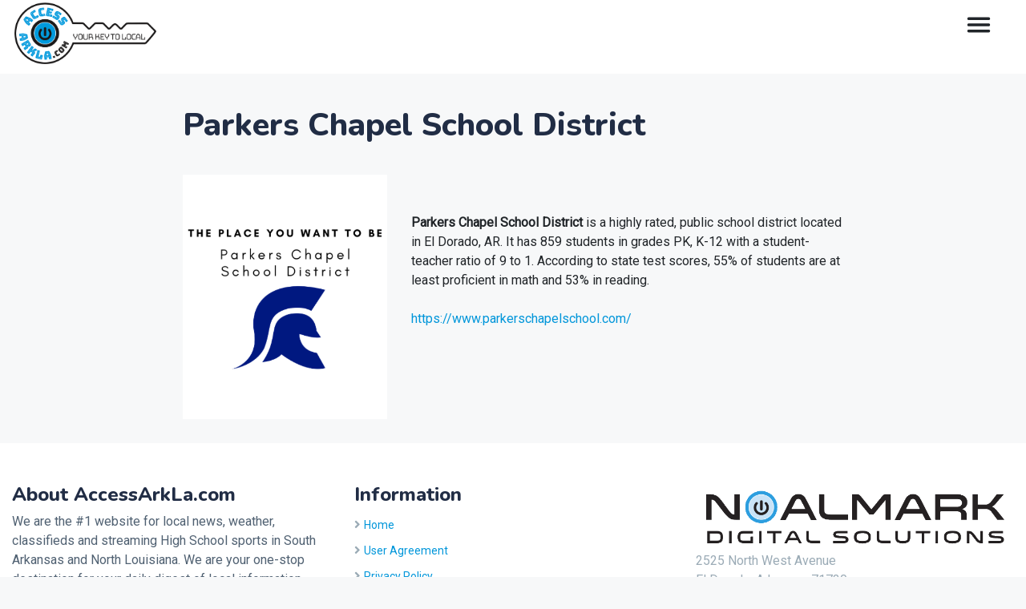

--- FILE ---
content_type: text/html; charset=UTF-8
request_url: https://www.accessarkla.com/schools/parkers-chapel
body_size: 4956
content:
<!DOCTYPE html>
<html class="no-js" lang="en">

<head><meta name="description" content="AccessArkLa has Parkers Chapel news."/>
<title>Parkers Chapel</title>

  <!--  -->

<link rel="canonical" href="https://www.accessarkla.com/schools/parkers-chapel"/>  <meta charset="utf-8">
    <meta http-equiv="x-ua-compatible" content="ie=edge">
  
    <meta name="viewport" content="width=device-width, initial-scale=1">
    <!--link rel="manifest" href="site.webmanifest"-->

<!-- Favicon -->
<link rel="apple-touch-icon" sizes="180x180" href="/xapple-touch-icon.png.pagespeed.ic.C3CMySyfle.webp">
<link rel="icon" type="image/png" sizes="32x32" href="/xfavicon-32x32.png.pagespeed.ic.iSAeUIFECg.webp">
<link rel="icon" type="image/png" sizes="16x16" href="/xfavicon-16x16.png.pagespeed.ic.zjj_oXjXqM.webp">
<link rel="manifest" href="/site.webmanifest">
<link rel="mask-icon" href="/safari-pinned-tab.svg" color="#5bbad5">
<meta name="msapplication-TileColor" content="#2d89ef">
<meta name="theme-color" content="#ffffff">

    <!-- UltraNews CSS  -->
    <link rel="stylesheet" href="/theme/assets/css/A.style.css,,qv==6821+widgets.css+color.css+responsive.css+custom.css,,qv==71522+responsive-custom.css,,qv==3723,Mcc.ByrqbTXhpK.css.pagespeed.cf.Na_-rj7ah_.css"/>
    
    
    

    <!-- Custom Styles -->
    
    

    <script src="/theme/assets/js/vendor/modernizr-3.5.0.min.js.pagespeed.jm.L_Pj9CgKas.js"></script>
    <script src="/theme/assets/js/vendor/jquery-1.12.4.min.js.pagespeed.jm.29OAZzvhfX.js"></script>


<!-- Global site tag (gtag.js) - Google Analytics -->
<script async src="https://www.googletagmanager.com/gtag/js?id=UA-58580419-1"></script>
<script>window.dataLayer=window.dataLayer||[];function gtag(){dataLayer.push(arguments);}gtag('js',new Date());gtag('config','UA-58580419-1');</script>

<!-- Google Tag Manager -->
<script>(function(w,d,s,l,i){w[l]=w[l]||[];w[l].push({'gtm.start':new Date().getTime(),event:'gtm.js'});var f=d.getElementsByTagName(s)[0],j=d.createElement(s),dl=l!='dataLayer'?'&l='+l:'';j.async=true;j.src='https://www.googletagmanager.com/gtm.js?id='+i+dl;f.parentNode.insertBefore(j,f);})(window,document,'script','dataLayer','GTM-NHLPLVG');</script>
<!-- End Google Tag Manager -->

<!-- GA4 - Google tag (gtag.js) -->
<script async src="https://www.googletagmanager.com/gtag/js?id=G-VGE9MXC8VW"></script>
<script>window.dataLayer=window.dataLayer||[];function gtag(){dataLayer.push(arguments);}gtag('js',new Date());gtag('config','G-VGE9MXC8VW');</script>



<!-- Bugherd -->
<script type="text/javascript" src="https://www.bugherd.com/sidebarv2.js?apikey=wzedgtfjwnxjvny1yenuaq" async="true"></script><script type="text/javascript">var pageSortId='00000000,00000715,00000735';</script></head>


<body class="home-page">
<!-- Preloader Start -->
<!-- Preloader Start -->
<div id="preloader-active">
  <div class="preloader d-flex align-items-center justify-content-center">
    <div class="preloader-inner position-relative">
      <div class="text-center">
        <img class="jump mb-50" src="/theme/assets/imgs/loading.svg" alt="">
        <h6>Now Loading</h6>
        <div class="loader">
          <div class="bar bar1"></div>
          <div class="bar bar2"></div>
          <div class="bar bar3"></div>
        </div>
      </div>
    </div>
  </div>
</div><div class="main-wrap">
  <!--Offcanvas sidebar-->
  <aside id="sidebar-wrapper" class="custom-scrollbar offcanvas-sidebar position-right">
    <button class="off-canvas-close"><i class="ti-close"></i></button>
    <div class="sidebar-inner">
      <!-- res/templates - flyout_menu - Authentication(32) -->
<div class="sidebar-widget">
  <!-- Search -->
  <form action="/sitepages/pid765.php" method="get" class="search-form float-right position-relative mr-30 mb-30">
    <input type="hidden" name="cx" value="cx=3cef6474c80a54937">
    <input type="hidden" name="cof" value="FORID:9">
    <input type="hidden" name="ie" value="UTF-8">
    <input type="text" class="search_field" placeholder="Search..." value="" name="q">
    <span class="search-icon"><i class="ti-search mr-5"></i></span>
  </form>
  </div>
<div class="sidebar-widget mb-20 mt-50">
    <div class="post-aside-style-2">
    <ul class="list-post auth-menu">
              <li class="mb-15 wow fadeIn animated"><a href="/users/account-login">Login</a></li>
        <li class="mb-15 wow fadeIn animated"><a href="/users/account-registration">Create Account</a></li>
          </ul>
  </div>
</div>      <!-- mobileNav -->


<div class="main-nav text-left">
  <ul class="flyout-mobile-menu mobi-menu d-none menu-3-columns" id="navigation">
          <li class="cat-item menu-item-has-children"><a href="/community">Community</a>
              <ul class="sub-menu text-muted ">
                          <li><a href="/community/events"><strong>Events</strong></a></li>
                          <li><a href="/community/obituaries"><strong>Obituaries</strong></a></li>
                    </ul>
          </li>
    <li class="cat-item menu-item-has-children"><a href="/news">News</a>
              <ul class="sub-menu text-muted ">
                          <li><a href="/news"><strong>Local News</strong></a></li>
                          <li><a href="/news/business-news"><strong>Business News</strong></a></li>
                    </ul>
          </li>
    <li class="cat-item"><a href="/weather">Weather</a>
          </li>
    <li class="cat-item"><a href="/sports">Sports</a>
          </li>
    <li class="cat-item"><a href="/classifieds">Classifieds</a>
          </li>
    <li class="cat-item menu-item-has-children"><a href="/entertainment">Entertainment</a>
              <ul class="sub-menu text-muted ">
                          <li><a href="/entertainment/local-radio"><strong>Local Radio</strong></a></li>
                          <li><a href="/entertainment/contests"><strong>Contests</strong></a></li>
                          <li><a href="/entertainment/podcasts"><strong>Podcasts</strong></a></li>
                    </ul>
          </li>
  </ul>
</div>


<style>.flyout-mobile-menu>li{margin-bottom:15px}.flyout-mobile-menu>li>a{display:block;padding-bottom:5px}.flyout-mobile-menu>li>.sub-menu{padding-left:12px}.flyout-mobile-menu>li>.sub-menu>li>a{display:block;margin-bottom:5px}</style>
    </div>
  </aside>
  <!-- Main Header -->
  <header class="main-header header-style-2 mb-40">
    <div class="header-bottom header-sticky background-white text-center">
      <div class="scroll-progress gradient-bg-1"></div>
      <div class="mobile_menu d-lg-none d-block"></div>
      <div class="container">
        <div class="row">
          <div class="col-lg-2 col-md-3" data-plugin="46-2">
                            <div class="header-logo d-none d-lg-block">
                                <a href="/">
                                    <img class="logo-img d-inline" src="/custom/images/xaccess_arkla_logo_1k.png.pagespeed.ic._gKR-NTsYH.webp" alt="">
                                </a>
                            </div>
                            <div class="logo-tablet d-md-inline d-lg-none d-none">
                                <a href="/">
                                    <img class="logo-img d-inline" src="/custom/images/xaccess_arkla_logo_ipad.png.pagespeed.ic.z2-HMErFVl.webp" alt="">
                                </a>
                            </div>
                            <div class="logo-mobile d-block d-md-none">
                                <a href="/">
                                    <img class="logo-img d-inline" src="/custom/images/xaccess_arkla_logo_1k.png.pagespeed.ic._gKR-NTsYH.webp" alt="">
                                </a>
                            </div>
                        </div>

          <div class="col-lg-10 col-md-9 main-header-navigation">
            <!-- Main-menu -->
            <!-- mainNav -->

<div class="main-nav text-left float-lg-left float-md-right">
    <nav>
    <ul class="main-menu d-none d-lg-inline d-1305-inline">
                                                <li class="menu-item-has-children">
          <a href="/community">
            <span class="mr-5">
              <ion-icon name="people-outline"></ion-icon>
            </span>
            Community
          </a>
                      <ul class="sub-menu text-muted font-small">
                              <li><a href="/community/events">Events</a></li>
                              <li><a href="/community/obituaries">Obituaries</a></li>
                          </ul>
                  </li>
                                                <li class="menu-item-has-children">
          <a href="/news">
            <span class="mr-5">
              <ion-icon name="newspaper-outline"></ion-icon>
            </span>
            News
          </a>
                      <ul class="sub-menu text-muted font-small">
                              <li><a href="/news">Local News</a></li>
                              <li><a href="/news/business-news">Business News</a></li>
                          </ul>
                  </li>
                                                <li>
          <a href="/weather">
            <span class="mr-5">
              <ion-icon name="thunderstorm-outline"></ion-icon>
            </span>
            Weather
          </a>
                  </li>
                                                <li>
          <a href="/sports">
            <span class="mr-5">
              <ion-icon name="american-football-outline"></ion-icon>
            </span>
            Sports
          </a>
                  </li>
                                                        <li>
          <a href="/classifieds">
            <span class="mr-5">
              <ion-icon name="albums-outline"></ion-icon>
            </span>
            Classifieds
          </a>
                  </li>
                              <li class="menu-item-has-children">
          <a href="/entertainment">
            <span class="mr-5">
              <ion-icon name="albums-outline"></ion-icon>
            </span>
            Entertainment
          </a>
                      <ul class="sub-menu text-muted font-small">
                              <li><a href="/entertainment/local-radio">Local Radio</a></li>
                              <li><a href="/entertainment/contests">Contests</a></li>
                              <li><a href="/entertainment/podcasts">Podcasts</a></li>
                          </ul>
                  </li>
          </ul>
  </nav>
</div>

<!-- Off canvas -->
<div class="off-canvas-toggle-cover">
  <div class="off-canvas-toggle d-inline-block ml-15" id="off-canvas-toggle">
    <ion-icon name="menu"></ion-icon>
  </div>
</div>            
          </div>
        </div>
      </div>
    </div>
  </header>
  <!-- Main Wrap Start -->
  <main class="position-relative">
    <div class="container">
      <div class="row">
        <!-- main content -->
        <div class="col-lg-12 col-md-12 order-1 order-md-1">
          <div class="row">
            <div class="col-lg-8 col-md-12 offset-lg-2">
              <!-- res/templates - profile - School -->
<div class="content-page">
  <div class="row">
    <div class="col-md-12 mb-30">
      <h1>Parkers Chapel School District</h1>
    </div>
  </div>
  <div class="row mb-30">
              <div class="col-md-4">
          <img src="/files/810/2/2/xParkers,P20Chapel,P20logo.png.pagespeed.ic.uo7gBJsvZw.webp">
        </div>
          <div class="col-md-8">
        <br/>
<br/>
<span class="bare-value"><strong>Parkers Chapel School District </strong>is a highly rated, public school district located in El Dorado, AR. It has 859 students in grades PK, K-12 with a student-teacher ratio of 9 to 1. According to state test scores, 55% of students are at least proficient in math and 53% in reading.<br/>
<br/>
<a href="https://www.parkerschapelschool.com/" target="_blank">https://www.parkerschapelschool.com/</a></span><br/>
<br/>
&nbsp;&nbsp;
    </div>
  </div>
  </div>
            </div>
            <div class="col-lg-2 col-md-12 sidebar-right">
              <!-- Right Sidebar -->
            </div>
          </div>

        </div>
      </div>
    </div>
  </main>
  <!-- Footer Start-->
  <footer class="pos-rel" data-plugin="46-19">
    <div class="footer-area pt-50 bg-white">
      <div class="container">
        <div class="row pb-10">
          <div class="col">
            <h4>
              About AccessArkLa.com
            </h4>
            <p>
              We are the #1 website for local news, weather, classifieds and streaming High School sports in South Arkansas and North Louisiana.  We are your one-stop destination for your daily digest of local information, community outreach and Public Service Announcements. <a href="/users/account-registration">Create your account today!</a>
            </p>
          </div>
          <div class="col">
            <h4>
              Information
            </h4>
            <ul class="float-left mr-30 font-medium">
              <li class="cat-item"><i class="fa fa-angle-right"></i> <a href="/">Home</a></li>
              <li class="cat-item"><i class="fa fa-angle-right"></i> <a href="/misc/user-agreement">User Agreement</a></li>
              <li class="cat-item"><i class="fa fa-angle-right"></i> <a href="/misc/privacy-policy">Privacy Policy</a></li>
              <li><i class="fa fa-angle-right"></i> <a href="/misc/avoiding-scams">Avoid Scams</a></li>
            </ul>
          </div>
          <div class="col">
            <img src="/custom/images/xnoalmark_digital_logo.png.pagespeed.ic.k9KrVRCgKZ.webp" alt="Noalmark Broadcasting" class="foot-logo margin-bottom-10">
            <address class="pb-20 mb-20">             	
              2525 North West Avenue<br>
              El Dorado, Arkansas 71730<br>
               870-863-6126<br>
              <a href="/misc/contact-us">Contact Us</a><br>
            </address>
<ul div class="row">
        <li class="col-md-6"><a href="/users/account-login">Login</a></li>
        <li class="col-md-6"><a href="/users/account-registration">Create Account</a></li>
      
          </div>
        </div>
      </div>
    </div>
    <!-- footer-bottom aera -->
    <div class="footer-bottom-area bg-white text-muted">
      <div class="container">
        <div class="footer-border pt-20 pb-20">
          
          <div class="row">
            <div class="col-md-6 col-sm-6 margin-top-10  margin-bottom-10">
              <script>document.write(new Date().getFullYear())</script> © Noalmark Digital Solutions, All rights reserved.
            </div>
            <div class="col-md-6 col-sm-6 margin-top-10 margin-bottom-10">
               Site by <a href="https://www.fivetechnology.com" target="_blank">Five</a>
            </div>
          </div>
          
        </div>
      </div>
    </div>
    <!-- Footer End-->
  </footer></div> <!-- Main Wrap End-->
<div class="dark-mark"></div>
<!-- Vendor JS-->

    <script src="/theme/assets/js/vendor/popper.min.js+bootstrap.min.js+jquery.slicknav.js.pagespeed.jc.J38dvrXFnF.js"></script><script>eval(mod_pagespeed_mpQ7YxhF0w);</script>
    <script>eval(mod_pagespeed_9zqLYCzP3b);</script>
    <script>eval(mod_pagespeed_RD6agutsba);</script>
<script xsrc="/custom/js/owl/js/owl.carousel.js"></script>
    <script xsrc="/theme/assets/js/vendor/owl.carousel.min.js"></script>
    <script src="/theme/assets/js/vendor/slick.min.js+wow.min.js+animated.headline.js+jquery.magnific-popup.js.pagespeed.jc.g1TlcS6DqV.js"></script><script>eval(mod_pagespeed_1ys_IJf_GH);</script>
    <script>eval(mod_pagespeed_c533y2MrHs);</script>
    <script>eval(mod_pagespeed_9l7t$B7myl);</script>
    <script>eval(mod_pagespeed_dLL94y021d);</script>
    <script src="/theme/assets/js/vendor/jquery.ticker.js+jquery.vticker-min.js+jquery.scrollUp.min.js+jquery.nice-select.min.js+jquery.sticky.js.pagespeed.jc.gDUAtL4pdE.js"></script><script>eval(mod_pagespeed_dje8UlPPf5);</script>
    <script>eval(mod_pagespeed_rlDm9kgeVP);</script>
    <script>eval(mod_pagespeed_KqWMnLYF5O);</script>
    <script>eval(mod_pagespeed_NbOwmt99kz);</script>
    <script>eval(mod_pagespeed_U757XcVJd4);</script>
    <script xsrc="/theme/assets/js/vendor/perfect-scrollbar.js"></script>
    <script src="/theme,_assets,_js,_vendor,_waypoints.min.js+theme,_assets,_js,_vendor,_jquery.counterup.min.js+theme,_assets,_js,_vendor,_jquery.theia.sticky.js+theme,_assets,_js,_main.js,qv==42722+custom,_js,_event_tracking.js,qv==11524-1.pagespeed.jc.5CJr_zQB5e.js"></script><script>eval(mod_pagespeed_XqpeHJ0VRD);</script>
    <script>eval(mod_pagespeed_bG_yqu52t1);</script>
    <script>eval(mod_pagespeed_tmLMHGMd5Z);</script>
    <script src="https://unpkg.com/ionicons@5.0.0/dist/ionicons.js"></script>
    <!-- UltraNews JS -->
    <script>eval(mod_pagespeed_ippqTxn1CE);</script>

    <!-- Custom JS -->
    <script src="/custom/js/smc-edit-overlay.js"></script>
<script>eval(mod_pagespeed_mxiHB_XS3U);</script>


<script>$(function(){$('.ad-link img').on('click',function(){console.log('send ad event');let link=$(this);let adName=link.data('adtitle');ga('send','event','Ad','Click',adName);console.log('ad event sent');})});</script>
  <!-- res - popup - PopUp -->

<!-- cookie_disclaimer -->



<script defer src="https://static.cloudflareinsights.com/beacon.min.js/vcd15cbe7772f49c399c6a5babf22c1241717689176015" integrity="sha512-ZpsOmlRQV6y907TI0dKBHq9Md29nnaEIPlkf84rnaERnq6zvWvPUqr2ft8M1aS28oN72PdrCzSjY4U6VaAw1EQ==" data-cf-beacon='{"version":"2024.11.0","token":"019891837d294b129fdd5c87bf390124","r":1,"server_timing":{"name":{"cfCacheStatus":true,"cfEdge":true,"cfExtPri":true,"cfL4":true,"cfOrigin":true,"cfSpeedBrain":true},"location_startswith":null}}' crossorigin="anonymous"></script>
</body>

</html>

--- FILE ---
content_type: text/css
request_url: https://www.accessarkla.com/theme/assets/css/A.style.css,,qv==6821+widgets.css+color.css+responsive.css+custom.css,,qv==71522+responsive-custom.css,,qv==3723,Mcc.ByrqbTXhpK.css.pagespeed.cf.Na_-rj7ah_.css
body_size: 14753
content:
@import url(https://fonts.googleapis.com/css2?family=Nunito:wght@400;600;700;800&family=Roboto&display=swap);@import url(vendor/bootstrap.min.css);@import url(vendor/owl.carousel.min.css);@import url(vendor/ticker-style.css);@import url(vendor/material-icons.min.css);@import url(vendor/weather-icons.min.css);@import url(vendor/ionicons.min.css);@import url(vendor/flaticon.css);@import url(vendor/slicknav.css?v=6121);@import url(vendor/animate.min.css);@import url(vendor/magnific-popup.css);@import url(vendor/fontawesome-all.min.css);@import url(vendor/themify-icons.css);@import url(vendor/slick.css);@import url(vendor/nice-select.css?v=2921-1);@import url(vendor/perfect-scrollbar.css);body{font-family:'Roboto',sans-serif;font-weight:normal;font-style:normal;background:#f7f8f9}h1,h2,h3,h4,h5,h6,a.read-more,.entry-meta,.readmore-btn,.widget-taber a.nav-link{font-family:'Nunito',sans-serif;margin-top:0;font-style:normal;font-weight:900;text-transform:normal}.entry-meta.font-x-small{font-weight:600}p{font-family:'Roboto',sans-serif;font-size:16px;margin-bottom:15px;font-weight:normal}video{max-width:100%}.img{max-width:100%;-webkit-transition:all .2s ease-out 0s;-moz-transition:all .2s ease-out 0s;-ms-transition:all .2s ease-out 0s;-o-transition:all .2s ease-out 0s;transition:all .2s ease-out 0s}.fix{overflow:hidden}.clear{clear:both}a,.button{-webkit-transition:all .2s ease-out 0s;-moz-transition:all .2s ease-out 0s;-ms-transition:all .2s ease-out 0s;-o-transition:all .2s ease-out 0s;transition:all .2s ease-out 0s}a:focus,.button:focus{text-decoration:none;outline:none}a{color:#171616}a:hover{color:#f2546a}a:focus,a:hover,.portfolio-cat a:hover,.footer -menu li a:hover{text-decoration:none}.transition-02s,.transition-02s:hover{-webkit-transition:all .2s ease-out 0s;-moz-transition:all .2s ease-out 0s;-ms-transition:all .2s ease-out 0s;-o-transition:all .2s ease-out 0s;transition:all .2s ease-out 0s}button:focus,input:focus,input:focus,textarea,textarea:focus{outline:0}input:focus::-moz-placeholder{opacity:0;-webkit-transition:.4s;-o-transition:.4s;transition:.4s}h1 a,h2 a,h3 a,h4 a,h5 a,h6 a{color:inherit}ul{margin:0;padding:0}li{list-style:none}hr{border-bottom:1px solid #eceff8;border-top:0 none;margin:30px 0;padding:0}img{max-width:100%}ul{padding:0;margin:0}.font-size-1rem{font-size:1rem}.readmore-btn:hover i{padding-left:6px}.boxed-btn{background:#fff;display:inline-block;padding:18px 44px;font-family:'Nunito',sans-serif;font-size:14px;font-weight:400;border:0;border:1px solid;letter-spacing:3px;text-align:center;text-transform:uppercase;cursor:pointer}.boxed-btn:hover{color:#fff!important;border:1px solid}.boxed-btn:focus{outline:none}.boxed-btn.large-width{width:220px}[data-overlay]{position:relative;background-size:cover;background-repeat:no-repeat;background-position:center center}[data-overlay]::before{position:absolute;left:0;top:0;right:0;bottom:0;content:""}[data-opacity="1"]::before{opacity:.1}[data-opacity="2"]::before{opacity:.2}[data-opacity="3"]::before{opacity:.3}[data-opacity="4"]::before{opacity:.4}[data-opacity="5"]::before{opacity:.5}[data-opacity="6"]::before{opacity:.6}[data-opacity="7"]::before{opacity:.7}[data-opacity="8"]::before{opacity:.8}[data-opacity="9"]::before{opacity:.9}::placeholder{color:#838383}.section-padding{padding-top:120px;padding-bottom:120px}.font-x-small{font-size:11px!important}.font-small{font-size:13px!important}.font-medium{font-size:15px!important}.font-large{font-size:20px!important}.separator{border-top:1px solid #f2f2f2}.owl-carousel .owl-nav div{background:rgba(255,255,255,.8) none repeat scroll 0 0;height:40px;left:20px;line-height:40px;font-size:22px;color:#646464;opacity:1;visibility:visible;position:absolute;text-align:center;top:50%;transform:translateY(-50%);transition:all .2s ease 0s;width:40px}.owl-carousel .owl-nav div.owl-next{left:auto;right:-30px}.owl-carousel .owl-nav div.owl-next i{position:relative;right:0;top:1px}.owl-carousel .owl-nav div.owl-prev i{position:relative;right:1px;top:0}.owl-carousel:hover .owl-nav div{opacity:1;visibility:visible}.owl-carousel:hover .owl-nav div:hover{color:#fff;background:#ff3500}.btn{background:#ff656a;-moz-user-select:none;text-transform:uppercase;color:#fff;cursor:pointer;display:inline-block;font-size:14px;font-weight:500;letter-spacing:1px;line-height:0;margin-bottom:0;padding:27px 44px;border-radius:5px;min-width:200px;margin:10px;cursor:pointer;transition:color .4s linear;position:relative;z-index:1;border:0;overflow:hidden;margin:0}.btn::before{content:"";position:absolute;left:0;top:0;width:100%;height:100%;background:#e6373d;z-index:1;border-radius:5px;transition:transform .5s;transition-timing-function:ease;transform-origin:0 0;transition-timing-function:cubic-bezier(.5,1.6,.4,.7);transform:scaleX(0)}.btn:hover::before{transform:scaleX(1);color:#fff!important;z-index:-1}.btn.focus,.btn:focus{outline:0;box-shadow:none}#scrollUp{height:50px;width:22px;right:20px;bottom:20px;color:#fff;font-size:10px;text-align:center;border-radius:15px;padding-top:5px}#scrollUp:hover{color:#fff}.sticky-bar{left:0;margin:auto;position:fixed;top:0;width:100%;-webkit-box-shadow:0 0 40px 0 rgba(0,0,0,.05);box-shadow:0 0 40px 0 rgba(0,0,0,.05);z-index:9999;-webkit-animation:300ms ease-in-out 0s normal none 1 running fadeInDown;animation:300ms ease-in-out 0s normal none 1 running fadeInDown;-webkit-box-shadow:0 0 40px 0 rgba(0,0,0,.05);background:#fff}.preloader{background-color:#f7f7f7;width:100%;height:100%;position:fixed;top:0;left:0;right:0;bottom:0;z-index:999999;-webkit-transition:.6s;-o-transition:.6s;transition:.6s;margin:0 auto}.preloader img.jump{max-height:100px}.align-center-vertical{margin-top:auto;margin-bottom:auto}.text-limit-2-row{overflow:hidden!important;display:-webkit-box!important;-webkit-line-clamp:2!important;-webkit-box-orient:vertical}.text-limit-3-row{overflow:hidden!important;display:-webkit-box!important;-webkit-line-clamp:3!important;-webkit-box-orient:vertical}.img-hover-scale{overflow:hidden;position:relative}.img-hover-scale img{-webkit-transition:-webkit-transform .5s;transition:-webkit-transform .5s;-o-transition:transform .5s;transition:transform .5s;transition:transform .5s , -webkit-transform .5s}.img-hover-scale:hover img{-webkit-transform:scale(1.1);-ms-transform:scale(1.1);transform:scale(1.1);-webkit-transition:-webkit-transform .5s;transition:-webkit-transform .5s;-o-transition:transform .5s;transition:transform .5s;transition:transform .5s , -webkit-transform .5s}.img-hover-slide{background-repeat:no-repeat;background-size:cover;background-position:center center;-webkit-backface-visibility:hidden;min-height:280px;overflow:hidden;-o-transition:all .4s ease;transition:all .4s ease;-webkit-transition:all .4s ease;-moz-transition:all .4s ease;-ms-transition:all .4s ease}.entry-header-3 .img-hover-slide{min-height:380px}.post-thumb:hover .img-hover-slide,.single-header-2:hover .img-hover-slide{background-position:30%;-o-transition:all .4s ease;transition:all .4s ease;-webkit-transition:all .4s ease;-moz-transition:all .4s ease;-ms-transition:all .4s ease}.img-link{display:block;width:100%;height:100%;position:absolute;z-index:1}.thumb-overlay{position:relative}.thumb-overlay::before{position:absolute;content:"";width:100%;height:100%;left:0;top:0;border-radius:5px;-webkit-border-radius:5px;-ms-border-radius:5px;background:-webkit-gradient(linear,left top,left bottom,color-stop(50%,transparent),to(rgba(0,0,0,.8)));background:-webkit-linear-gradient(top,transparent 50%,rgba(0,0,0,.8) 100%);background:-o-linear-gradient(top,transparent 50%,rgba(0,0,0,.8) 100%);background:linear-gradient(to bottom,transparent 50%,rgba(0,0,0,.8) 100%);-o-transition:all .4s ease;transition:all .4s ease;-webkit-transition:all .4s ease;-moz-transition:all .4s ease;-ms-transition:all .4s ease}.thumb-overlay:hover::before{background-color:rgba(0,0,0,.2)}.transition-ease-04{-o-transition:all .4s ease;transition:all .4s ease;-webkit-transition:all .4s ease;-moz-transition:all .4s ease;-ms-transition:all .4s ease}.top-right-icon{position:absolute;bottom:15px;right:15px;border-radius:5px;width:30px;height:30px;text-align:center;line-height:30px;z-index:3;color:#fff;-o-transition:all .4s ease;transition:all .4s ease;-webkit-transition:all .4s ease;-moz-transition:all .4s ease;transition-duration:.4s;-ms-transition:all .4s ease}.top-right-icon i{top:2px}.img-hover-scale:hover .top-right-icon,.img-hover-slide:hover .top-right-icon{margin-top:-3px;-webkit-box-shadow:0 5px 11px 0 rgba(0,0,0,.18) , 0 4px 15px 0 rgba(0,0,0,.15);-moz-box-shadow:0 5px 11px 0 rgba(0,0,0,.18) , 0 4px 15px 0 rgba(0,0,0,.15);box-shadow:0 5px 11px 0 rgba(0,0,0,.18) , 0 4px 15px 0 rgba(0,0,0,.15);-o-transition:all .4s ease;transition:all .4s ease;-webkit-transition:all .4s ease;-moz-transition:all .4s ease;transition-duration:.4s;-ms-transition:all .4s ease}.hover-box-shadow{-o-transition:all .4s ease;transition:all .4s ease;-webkit-transition:all .4s ease;-moz-transition:all .4s ease;transition-duration:.4s;-ms-transition:all .4s ease}.hover-box-shadow:hover{-webkit-box-shadow:0 5px 11px 0 rgba(0,0,0,.18) , 0 4px 15px 0 rgba(0,0,0,.15);-moz-box-shadow:0 5px 11px 0 rgba(0,0,0,.18) , 0 4px 15px 0 rgba(0,0,0,.15);box-shadow:0 5px 11px 0 rgba(0,0,0,.18) , 0 4px 15px 0 rgba(0,0,0,.15);-o-transition:all .4s ease;transition:all .4s ease;-webkit-transition:all .4s ease;-moz-transition:all .4s ease;transition-duration:.4s;-ms-transition:all .4s ease}.letter-background{line-height:1.2;color:rgba(0,0,0,.07);z-index:1;position:absolute;top:50%;left:-15px;-webkit-transform:translate(0,-50%);-ms-transform:translate(0,-50%);transform:translate(0,-50%);-moz-user-select:none;user-select:none;pointer-events:none;text-transform:uppercase;font-size:4rem;font-weight:900}.font-weight-ultra{font-weight:900}.scroll-progress{height:3px;width:0;z-index:9999999;position:absolute;bottom:unset}#off-canvas-toggle,.user-account,.subscribe,.search-clos,button.slick-arrow,.off-canvas-close,.search-button,.slick-dots button,.slider-post-thumb,button.search-icon{cursor:pointer}.gradient-bg-1{background:#e2465c;background:-webkit-linear-gradient(left,rgba(226,70,92,1) 0%,rgba(254,65,65,1) 50%,rgba(255,185,87,1) 100%);background:-o-linear-gradient(left,rgba(226,70,92,1) 0%,rgba(254,65,65,1) 50%,rgba(255,185,87,1) 100%);background:linear-gradient(to right,rgba(226,70,92,1) 0%,rgba(254,65,65,1) 50%,rgba(255,185,87,1) 100%)}h1.logo-text{font-size:20px;font-weight:600;margin-left:5px;margin-bottom:0;line-height:1;margin-top:7px}#off-canvas-toggle span,#off-canvas-toggle span::before,#off-canvas-toggle span::after{background:#353c49;display:inherit;height:2px;position:relative;width:15px}#off-canvas-toggle span::before,#off-canvas-toggle span::after{content:"";left:0;position:absolute;right:0}#off-canvas-toggle span::before{top:-8px;width:15px}#off-canvas-toggle span::after{top:-4px;width:15px}#off-canvas-toggle p{display:inline;font-size:12px;margin:0 0 0 5px}.off-canvas-close{background:none;border:0;width:30px;height:30px;position:absolute;right:10px;top:10px}#datetime{min-width:160px;margin-bottom:-8px;margin-left:15px}.vline-space{height:15px;width:1px;background:#cbd3d7;margin:0 10px -2px 10px}button.search-icon{background:none;padding:0;border:0;font-size:16px;width:30px}.top-bar ul.header-social-network li a{padding:0;font-size:12px}button.subscribe{border:1px solid;background:none;margin:0 0 0 15px;border-radius:30px;padding:5px 15px;font-weight:bold}.user-account .ti-user{margin-right:2px}.dropdown-menu{border-radius:5px}#userMenuDropdow.dropdown-menu,#langMenuDropdow.dropdown-menu{background:#ffff;border:0;padding:5px 15px;margin-top:10px;box-shadow:0 0 10px rgba(0,0,0,.05)}#langMenuDropdow.dropdown-menu{min-width:110px}#userMenuDropdow.dropdown-menu a,#langMenuDropdow.dropdown-menu a{font-size:12px;padding:7px 0}#userMenuDropdow.dropdown-menu a i,#langMenuDropdow.dropdown-menu a i{margin-right:8px;color:#b0b8cc}.dropdown-item{display:block;width:100%;padding:.25rem 1.5rem;clear:both;font-weight:400;color:#212529;text-align:inherit;white-space:nowrap;background-color:transparent;border:0}form.menu-search-form{}form.menu-search-form input{width:100%}.off-canvas-toggle-cover{position:absolute;z-index:300}#sidebar-wrapper{background:#fff;height:100%;left:0;overflow-y:auto;overflow-x:hidden;position:fixed;width:0;z-index:1009;-webkit-transition:all .2s ease;-moz-transition:all .2s ease;-o-transition:all .2s ease;transition:all .2s ease;top:0;box-shadow:0 0 15px rgba(0,0,0,.15)}.position-midded{position:absolute;width:100%;top:50%;transform:translateY(-50%) translateX(-50%);left:50%}#sidebar-wrapper.position-right{right:0;left:unset}.canvas-opened #sidebar-wrapper{width:350px;-webkit-transition:all .2s ease;-moz-transition:all .2s ease;-o-transition:all .2s ease;transition:all .2s ease}.canvas-opened #off-canvas-toggle span{background:none}.canvas-opened #off-canvas-toggle span::after{top:-4px;width:15px;transform:rotate(-45deg)}.canvas-opened #off-canvas-toggle span::before{top:-4px;width:15px;transform:rotate(45deg)}.sidebar-inner{padding:30px;display:table;height:100%}.dark-mark{opacity:0;visibility:hidden;position:fixed;top:0;left:0;z-index:1003;width:100%;height:100%;background-color:rgba(0,0,0,.55);-webkit-user-select:none;-moz-user-select:none;-ms-user-select:none;user-select:none;-webkit-tap-highlight-color:transparent;-webkit-transition:visibility 0s linear .3s , opacity .3s ease , -webkit-transform .3s ease;transition:visibility 0s linear .3s , transform .3s ease , opacity .3s ease , -webkit-transform .3s ease}.canvas-opened .dark-mark{opacity:1;visibility:visible;-webkit-transition:opacity .3s ease , -webkit-transform .3s ease;transition:opacity .3s ease , -webkit-transform .3s ease;transition:transform .3s ease , opacity .3s ease;transition:transform .3s ease , opacity .3s ease , -webkit-transform .3s ease}.main-search-form{height:0;opacity:0;visibility:hidden}.open-search-form .main-search-form{height:100%;opacity:1;visibility:visible}.main-search-form .search-form label{width:100%}.main-search-form .search-form input{overflow:hidden;text-overflow:ellipsis;white-space:nowrap;-webkit-appearance:none;-moz-appearance:none;appearance:none;-webkit-backface-visibility:hidden;backface-visibility:hidden;background-color:transparent;border:none;border-radius:999px;display:inline-block;font-size:11px;font-weight:600;margin:0;padding:9px 0 9px 50px;text-align:left;width:100%;background:#fff;border:1px solid #dfe0e6;box-shadow:0 0 40px 0 rgba(0,0,0,.05)}.main-search-form .search-form-icon{position:absolute;top:50%;transform:translateY(-50%);left:23px;margin-top:-3px;opacity:.6}.main-search-form .search-switch{position:absolute;right:30px;top:50%;transform:translateY(-50%);margin-top:-3px;line-height:1;border-left:1px solid #dfe0e6;padding-left:15px;font-size:14px}.main-header .main-nav ul li a{position:relative;color:#4d4d4d;font-weight:700;padding:0;display:block;font-size:14px;-webkit-transition:all .2s ease-out 0s;-moz-transition:all .2s ease-out 0s;-ms-transition:all .2s ease-out 0s;-o-transition:all .2s ease-out 0s;transition:all .2s ease-out 0s;font-family:'Nunito',sans-serif;line-height:1.5;line-height:60px}.main-header .main-nav ul li>a::after{content:"";width:0;height:2px;position:absolute;left:50%;top:-1px;opacity:.5;transform:translateX(-50%)}.main-header .main-nav ul li.mega-menu-item a::after,.main-header .main-nav ul li ul a::after{content:none}.main-header .main-nav ul li.current-menu-item>a::after,.main-header .main-nav ul li:hover a::after{width:50px;-webkit-transition:all .2s ease-out 0s;-moz-transition:all .2s ease-out 0s;-ms-transition:all .2s ease-out 0s;-o-transition:all .2s ease-out 0s;transition:all .2s ease-out 0s}.main-header .main-nav ul li.menu-item-has-children>a{padding-right:15px}.main-header .main-nav ul li.menu-item-has-children>a::before{content:"\e64b";font-family:'themify';font-size:8px;display:inline-block;padding-left:5px;position:absolute;right:0}.main-header .main-nav ul ul.sub-menu{text-align:left;position:absolute;min-width:170px;background:#fff;left:0;top:120%;visibility:hidden;opacity:0;padding:17px 0;-webkit-transition:all .2s ease-out 0s;-moz-transition:all .2s ease-out 0s;-ms-transition:all .2s ease-out 0s;-o-transition:all .2s ease-out 0s;transition:all .2s ease-out 0s}.main-header .main-nav ul ul.sub-menu{display:block;padding-left:15px;padding-right:15px;border-radius:0 0 5px 5px}.main-header .main-nav ul ul.sub-menu>li>a{font-weight:500;line-height:35px}.main-header .main-nav ul ul.sub-menu>li>a:hover{background:none}.header-area .header-top .header-info-right .header-social a i{-webkit-transition:all .4s ease-out 0s;-moz-transition:all .4s ease-out 0s;-ms-transition:all .4s ease-out 0s;-o-transition:all .4s ease-out 0s;transition:all .4s ease-out 0s;transform:rotateY(0deg);-webkit-transform:rotateY(0deg);-moz-transform:rotateY(0deg);-ms-transform:rotateY(0deg);-o-transform:rotateY(0deg)}.header-area .header-top .header-info-right .header-social a:hover i{transform:rotateY(180deg);-webkit-transform:rotateY(180deg);-moz-transform:rotateY(180deg);-ms-transform:rotateY(180deg);-o-transform:rotateY(180deg)}.main-header ul>li:hover>ul.sub-menu{visibility:visible;opacity:1;top:100%}.main-header .main-nav ul li h6 a{font-size:1rem;font-weight:600;line-height:1.2}ul.slicknav_nav{-webkit-column-count:4;-moz-column-count:4;column-count:4}.logo-mobile{max-width:45px;z-index:500;position:relative}.main-menu{list-style-type:none;margin:0;height:100%;align-items:center}.main-menu>li{height:100%;position:relative;display:inline-block;padding:0 20px}.main-menu>li.mega-menu-item{position:static}.sub-mega-menu{flex-wrap:wrap;position:absolute;top:100%;left:0;background-color:#fff;width:100%;display:none;box-shadow:0 40px 40px 0 rgba(0,0,0,.05);-moz-box-shadow:0 40px 40px 0 rgba(0,0,0,.05);-webkit-box-shadow:0 40px 40px 0 rgba(0,0,0,.05);-o-box-shadow:0 40px 40px 0 rgba(0,0,0,.05);-ms-box-shadow:0 40px 40px 0 rgba(0,0,0,.05);border-top:1px solid #f4f5f9;border-radius:0 0 5px 5px}.main-menu>li:hover>.sub-mega-menu{display:-webkit-box;display:-webkit-flex;display:-moz-box;display:-ms-flexbox;display:flex}.sub-mega-menu .nav{width:180px;padding:30px 0 0 30px}.sub-mega-menu .tab-content{width:calc(100% - 180px)}.sub-mega-menu .nav-pills .nav-link{font-size:12px;line-height:1.8;color:#222;border-radius:30px;padding:5px 20px;text-align:left;border-radius:50px}.sub-mega-menu .nav-pills .nav-link.active,.sub-mega-menu .show>.nav-pills .nav-link{color:#fff;background-color:#7f8991}.sub-mega-menu .tab-content .tab-pane{padding:25px 50px 35px 30px}.main-header .main-nav ul li .sub-mega-menu.sub-menu-list{padding:15px;line-height:35px}.main-header .main-nav ul li .sub-mega-menu.sub-menu-list a{line-height:35px;font-weight:500}.main-header .main-nav ul li.mega-menu-item .tab-content a{padding:0;text-transform:none}.header-sticky.sticky-bar.sticky .header-flex{justify-content:space-between}.header-sticky.sticky-bar.sticky .header-btn .get-btn{padding:20px 20px}.header-area .slicknav_btn{top:-51px;right:17px}.slicknav_menu .slicknav_nav a:hover{background:transparent}.slicknav_menu{background:transparent}.mobile_menu{position:fixed;right:0;width:100%;z-index:99}.header-sticky.sticky-bar.sticky .header-right-btn{display:none!important}.header-sticky.sticky-bar.sticky .sticky-logo{display:block!important}.sticky-logo{display:none!important}.sticky-logo.info-open{padding:12px}.main-header{position:relative;z-index:1002}.main-header #userMenuDropdow.dropdown-menu,.main-header #userMenuDropdow.dropdown-menu{margin-top:15px}.header-style-1{background:#fff;box-shadow:0 0 40px 0 rgba(0,0,0,.05)}.header-style-1 .header-bottom,.header-style-2 .header-bottom,.header-style-2.header-style-3 .header-bottom{border-top:1px solid #f4f5f9;height:60px;line-height:60px}.header-style-1 .search-button,.header-style-2 .search-button{position:absolute;right:15px;top:0;line-height:70px;z-index:300}.header-style-1 .top-bar,.header-style-2 .topbar-inner{border-bottom:1px solid #f4f5f9}.header-style-2 .off-canvas-toggle-cover{right:15px;left:unset}.header-style-2.header-style-3 .topbar-inner{border:0}.open-search-form .header-style-2 .off-canvas-toggle-cover{right:80px}.header-style-2 .header-bottom{border:none}.header-style-2 ion-icon{font-size:17px;margin-bottom:-2px}.header-style-2 input.search_field{border:1px solid #eee;height:30px;border-radius:30px;background:#f7f8f9;font-size:12px;width:220px;position:relative;padding:0 40px 0 20px}.header-style-2 .search-form .search-icon{position:absolute;right:10px;font-size:13px;top:3px;opacity:.5}.tools-icon{text-align:right}.tools-icon a{padding:0 7px;position:relative}span.notification{position:absolute;color:#fff;font-size:10px;font-weight:500;top:-10px;right:0;border-radius:50%;display:block;width:14px;height:14px;text-align:center;line-height:14px}.content-404{margin:0 auto}.content-404 h1{font-size:8rem}.content-404 input#search{max-width:450px;margin:0 auto;border-radius:40px;padding-left:25px}.footer-area .footer-logo{margin-bottom:40px}.footer-area .footer-pera p{color:#a8a8a8;font-size:15px;margin-bottom:50px;line-height:1.8}.footer-area .footer-pera.footer-pera2 p{padding:0}.footer-area .footer-tittle h4{color:#fff;font-size:20px;margin-bottom:29px;font-weight:500;text-transform:capitalize}.footer-area{color:#9babb6}.footer-area li.cat-item{padding:5px 0}.footer-area .footer-tittle ul li{color:#012f5f;margin-bottom:15px}.footer-area .footer-tittle ul li a{color:#333;font-weight:300}.footer-area .footer-tittle ul li a:hover{padding-left:5px}.footer-area .footer-form form{position:relative}.footer-area .footer-form form input{width:100%;height:43px;border:0;border-bottom:1px solid #403f3f;background:none}.footer-area .footer-form form .form-icon button{position:absolute;top:0;right:-20px;background:none;border:0;cursor:pointer;padding:13px 22px;line-height:1}.footer-area .footer-social a i{color:#222;margin-right:12px;font-size:19px;-webkit-transition:all .4s ease-out 0s;-moz-transition:all .4s ease-out 0s;-ms-transition:all .4s ease-out 0s;-o-transition:all .4s ease-out 0s;transition:all .4s ease-out 0s}.footer-area .footer-social a i:hover{box-shadow:0 -3px 0 0 rgba(24,24,24,.15) inset , 0 3px 10px rgba(0,0,0,.3);-webkit-transform:translateY(-3px);-moz-transform:translateY(-3px);-ms-transform:translateY(-3px);transform:translateY(-3px)}.footer-area .insta-feed{padding-top:5px;margin:-2px;display:flex;flex-wrap:wrap}.footer-area .insta-feed li{width:29.33%;margin:5px}.footer-area .insta-feed li img{width:100%}.footer-bottom-area .footer-border{border-top:1px solid #e6e6e6}.footer-area a{font-size:14px}.footer-bottom-area .list-inline-item:not(:last-child){margin-right:30px}.footer-bottom-area .footer-copy-right p{font-weight:300;line-height:1;margin:0}.footer-bottom-area .footer-copy-right p a:hover{color:#fff}.footer-menu ul li{display:inline-block;margin-left:36px}.footer-menu ul li:first-child{margin-left:0}.pagination-area .page-item{margin:0}.pagination-area .page-item:first-child{margin:0}.pagination-area .page-link{border:0;font-size:13px;box-shadow:none;outline:0;color:#889097;background:#fff;border-radius:50%;width:35px;height:35px;text-align:center;line-height:35px;padding:0;margin-right:10px}.pagination-area .page-item.active .page-link{color:#fff!important}.page-item:last-child .page-link,.page-item:first-child .page-link{border-radius:50%!important;background:none}.breadcrumb{display:inline-block;padding:0;text-transform:capitalize;color:#6e6e6e;font-size:.875rem;background:none;margin:0;border-radius:0}.breadcrumb span{position:relative;text-align:center;padding:0 10px}.breadcrumb span::before{content:"\e649";font-family:'themify';display:inline-block;color:#101d35;font-size:9px}.breadcrumb span.no-arrow::before{content:none}.loop-list-style-1 .post-thumb{border-radius:10px}.loop-list-style-1 .post-thumb img{width:150px;height:150px}.loop-list-style-1 .post-thumb.post-thumb-big img{width:250px;height:250px}.archive-header h2{font-size:45px;position:relative}.archive-header h2 span.post-count{font-size:13px;font-weight:500;position:absolute;background:#fff;display:inline-block;padding:5px 20px;margin-left:15px;border-radius:30px;border:1px solid #abd7ab;color:#98ca98}.archive .loop-list-1 .first-post .img-hover-slide{min-height:400px}.animate-conner-box::after{content:" ";width:45px;height:45px;display:block;position:absolute;bottom:-45px;right:-45px;border-left:45px solid #f2546a;border-bottom:45px solid #fff;-webkit-transition:all .2s ease;transition:all .2s ease}.animate-conner:hover .animate-conner-box::after{bottom:0!important;right:0!important}.entry-header-1 h1{max-width:70%}.entry-header-2 h1{max-width:80%;margin:0 auto}.overflow-hidden{overflow:hidden}.font-weight-500{font-weight:500}.single-sidebar-share{position:absolute;left:-100px}.single-social-share a{background:#fff;width:40px;height:40px;margin-bottom:10px;line-height:44px;text-align:center;border-radius:50%;font-size:14px;box-shadow:0 2px 5px -2px rgba(0,0,0,.15) , 0 3px 8px -2px rgba(0,0,0,.15);display:block;font-weight:500}.single-thumnail .arrow-cover i{color:#fff}.single-excerpt p{line-height:1.5}.entry-main-content p{line-height:1.75}.entry-main-content h2{line-height:1.25;margin-top:30px;margin-bottom:28px;font-size:24px}.entry-main-content p{font-size:15px}.entry-main-content figure{margin-bottom:30px;margin-top:30px}.entry-bottom .tags a{display:inline-block;font-weight:normal;text-decoration:none;padding:5px 20px;background-color:#fff;border:1px solid #eee;margin-top:2px;margin-bottom:2px;margin-right:5px;border-radius:30px;font-size:14px}.related-posts .img-hover-slide{min-height:200px}.single-header-2 .single-thumnail{min-height:540px;position:relative;background-size:cover;background-position:center center}.single-header-2 .entry-header-1{padding:100px}.single-header-3.single-header-2 .entry-header-1{padding:50px}.author-bio{text-align:left;display:flex}.author-bio .author-image img{border-radius:50%;width:90px;height:90px}.author-bio .author-image{flex-grow:0;flex-shrink:0;overflow:hidden;width:90px;height:90px;margin-right:40px}.author-bio .author-info{flex-grow:1}.author-bio h3{font-size:22px;margin-bottom:10px}.author-bio h5{font-size:12px;text-transform:uppercase;margin-bottom:0;font-weight:500;color:var(--color-black)}.author-bio .author-description{margin-top:15px;margin-bottom:15px}.author-bio .author-bio-link{display:inline-block;font-weight:normal;text-decoration:none;text-transform:lowercase;padding:5px 20px;background-color:#fff;border:1px solid #eee;margin-right:20px;border-radius:30px;font-size:14px}.author-bio .author-social{display:inline-block}.author-bio .author-social-icons{margin:0;padding:0;list-style:none}.author-bio .author-social-icons li{display:inline-block}.author-bio .author-social-icons li:first-child a{margin-left:0}.author-bio .author-social-icons li a{text-align:center;font-size:16px;margin-left:-1px;padding-top:0;display:block;margin-left:20px}.author-bio .author-social-icons li a i{font-size:14px}.author .author-bio{margin:0;padding:50px;border:0;background:#f4f5f9;border-radius:5px}.comments-area{background:transparent;border-top:1px solid #eee;padding:45px 0;margin-top:50px}@media (max-width:414px){.comments-area{padding:50px 8px}}.comments-area h4{margin-bottom:35px;color:#2a2a2a;font-size:18px}.comments-area h5{font-size:16px;margin-bottom:0}.comments-area a{color:#2a2a2a}.comments-area .comment-list{padding-bottom:48px}.comments-area .comment-list:last-child{padding-bottom:0}.comments-area .comment-list.left-padding{padding-left:25px}.comments-area .thumb{margin-right:20px}.comments-area .thumb img{width:70px;border-radius:50%}.comments-area .date{font-size:14px;color:#999;margin-bottom:0;margin-left:20px}.comments-area .comment{margin-bottom:10px;color:#777;font-size:15px}.comments-area .btn-reply{background:#fff;color:#9babb6;padding:5px 18px;font-size:12px;display:block;font-weight:400;border:1px solid #eee;border-radius:30px}.comment-form{border-top:1px solid #eee;padding-top:45px;margin-top:50px}.comment-form .form-group{margin-bottom:30px}.comment-form h4{margin-bottom:40px;font-size:18px;line-height:22px;color:#2a2a2a}.comment-form .name{padding-left:0}@media (max-width:767px){.comment-form .name{padding-right:0;margin-bottom:1rem}}.comment-form .email{padding-right:0}@media (max-width:991px){.comment-form .email{padding-left:0}}.form-control{border:1px solid #eee;border-radius:5px;height:48px;padding-left:18px;font-size:13px;background:transparent;background:#fff}.form-control:focus{outline:0;box-shadow:none}.form-control::placeholder{font-weight:300;color:#999}.form-control::placeholder{color:#777}.comment-form textarea{padding-top:18px;border-radius:5px;height:100%!important;background:#fff}.comment-form::-webkit-input-placeholder{font-size:13px;color:#777}.comment-form::-moz-placeholder{font-size:13px;color:#777}.comment-form:-ms-input-placeholder{font-size:13px;color:#777}.comment-form:-moz-placeholder{font-size:13px;color:#777}.button-contactForm{background:#f2546a;color:#fff;border-color:#f2546a;padding:12px 25px}.button{display:inline-block;border:1px solid transparent;font-size:14px;font-weight:500;padding:12px 54px;border-radius:4px;color:#fff;border:1px solid #f2546a;text-transform:uppercase;background:#f2546a;cursor:pointer;transition:all 300ms linear 0s}.button:hover{background:#010f22;border:1px solid #010f22}figure .social-share,.post-thumb .social-share{position:absolute;float:left;overflow:hidden;padding-left:0;bottom:10px;right:0;margin:0;z-index:200}.animate-conner .post-thumb .social-share{right:35px}figure .social-share li,.post-thumb .social-share li{width:100%;text-align:center;max-width:0;opacity:0;-webkit-transition:.3s;-o-transition:.3s;transition:.3s;float:left;margin-left:5px}figure .social-share li:first-child,.post-thumb .social-share li:first-child{max-width:30px;opacity:1;pointer-events:none}figure .social-share li a,.post-thumb .social-share li a{display:block;width:30px;height:30px;line-height:32px;text-align:center;border-radius:50%;font-size:12px;color:#fff}figure .social-share:hover li:nth-child(1),
.post-thumb .social-share:hover li:nth-child(1){opacity:0;max-width:0}figure .social-share:hover li,.post-thumb .social-share:hover li{opacity:1;max-width:30px}figure .social-share:hover li:last-child,.post-thumb .social-share:hover li:last-child{margin-right:15px}.social-share{height:0;transition-duration:.2s}.bgcover:hover .social-share,.post-thumb:hover .social-share{height:30px;transition-duration:.2s}.post-thumb .social-share li a{background:#007aff}.post-thumb .social-share li a.fb{background:#3b5999}.post-thumb .social-share li a.tw{background:#55acee}.post-thumb .social-share li a.pt{background:#bd081c}.wp-block-separator{border-top:1px solid #f4f5f9;margin-top:20px;margin-bottom:20px;margin-left:auto;margin-right:auto}.wp-block-image,.wp-block-embed,.wp-block-gallery{margin-bottom:30px}.blocks-gallery-grid,.wp-block-gallery{display:flex;flex-wrap:wrap;list-style-type:none;padding:0;margin:0}.blocks-gallery-grid,.wp-block-gallery{display:flex;flex-wrap:wrap;list-style-type:none;padding:0;margin:0}.blocks-gallery-grid.columns-3 .blocks-gallery-image,.blocks-gallery-grid.columns-3 .blocks-gallery-item,.wp-block-gallery.columns-3 .blocks-gallery-image,.wp-block-gallery.columns-3 .blocks-gallery-item{width:calc((100% - 32px)/3);margin-right:16px}.blocks-gallery-grid.columns-3 .blocks-gallery-image:nth-of-type(3n),
.blocks-gallery-grid.columns-3 .blocks-gallery-item:nth-of-type(3n),
.wp-block-gallery.columns-3 .blocks-gallery-image:nth-of-type(3n),
.wp-block-gallery.columns-3 .blocks-gallery-item:nth-of-type(3n){margin-right:0}.blocks-gallery-grid.columns-6 .blocks-gallery-image,.blocks-gallery-grid.columns-6 .blocks-gallery-item,.wp-block-gallery.columns-6 .blocks-gallery-image,.wp-block-gallery.columns-6 .blocks-gallery-item{width:calc((100% - 30px)/6);margin-right:15px}.blocks-gallery-grid.columns-3 .blocks-gallery-image:nth-of-type(5n),
.blocks-gallery-grid.columns-3 .blocks-gallery-item:nth-of-type(5n),
.wp-block-gallery.columns-3 .blocks-gallery-image:nth-of-type(5n),
.wp-block-gallery.columns-3 .blocks-gallery-item:nth-of-type(5n){margin-right:0}.blocks-gallery-grid.is-cropped .blocks-gallery-image a,.blocks-gallery-grid.is-cropped .blocks-gallery-image img,.blocks-gallery-grid.is-cropped .blocks-gallery-item a,.blocks-gallery-grid.is-cropped .blocks-gallery-item img,.wp-block-gallery.is-cropped .blocks-gallery-image a,.wp-block-gallery.is-cropped .blocks-gallery-image img,.wp-block-gallery.is-cropped .blocks-gallery-item a,.wp-block-gallery.is-cropped .blocks-gallery-item img{height:100%;flex:1;-o-object-fit:cover;object-fit:cover}.wp-block-separator.is-style-dots{border:none;width:auto}.wp-block-separator.is-style-dots{background:none!important;border:none;text-align:center;max-width:none;line-height:1;height:auto}.wp-block-separator.is-style-dots::before{content:"\00b7 \00b7 \00b7";color:currentColor;font-size:20px;letter-spacing:2em;padding-left:2em;font-family:serif}.wp-block-separator.is-style-dots{text-align:center;line-height:1}.wp-block-quote.is-large,.wp-block-quote.is-style-large{padding-left:50px;padding-right:50px;padding-top:50px;padding-bottom:50px;margin-top:40px;margin-bottom:40px}.wp-block-quote.is-large,.wp-block-quote.is-style-large{margin:0 0 16px;padding:30px;background:#f4f5f9;border-radius:5px}.wp-block-quote.is-large p,.wp-block-quote.is-style-large p{font-size:30px;line-height:1.3;font-style:normal}.wp-block-image{margin-bottom:30px}.entry-main-content figure.alignleft{margin-right:30px;margin-top:20px}.wp-block-image .alignleft{float:left;margin-right:1em}.entry-main-content figure.alignright{margin-left:30px;margin-top:20px}.wp-block-image .alignright{float:right;margin-left:1em}.wp-block-image .aligncenter>figcaption,.wp-block-image .alignleft>figcaption,.wp-block-image .alignright>figcaption,.wp-block-image.is-resized>figcaption{display:table-caption;caption-side:bottom;width:100%}.wp-block-image figcaption{color:#6a6a6a;z-index:1;bottom:0;right:0;line-height:1.5;margin-bottom:0;margin-top:15px;text-align:center;font-size:12px}.tooltip-inner{font-size:.7em}table{width:100%;margin-bottom:1.5rem;color:#212529;border-collapse:collapse}.entry-main-content table td,.entry-main-content table th,.comment-content table td,.comment-content table th{padding:.5em;border:1px solid #d0d0d0}.entry-main-content dd,.single-comment dd{margin:0 0 1.65em}.entry-main-content ul{list-style:disc}.entry-main-content ul li,.comment-content ul li{list-style:disc inside;line-height:2}.entry-main-content ul li.blocks-gallery-item{list-style:none}.entry-main-content li>ul,.entry-main-content li>ol,.comment-content li>ul,.comment-content li>ol{padding-left:2rem}.entry-main-content ol{padding-left:0}ol li{list-style:decimal inside;width:100%;line-height:2}pre{border:1px solid #eee;font-size:1em;line-height:1.8;margin:15px 0;max-width:100%;overflow:auto;padding:1.75em;white-space:pre;white-space:pre-wrap;word-wrap:break-word;background:#fff;border-radius:15px}.loader,.bar{width:100px;height:20px}.bar{position:absolute;display:flex;align-items:center}.bar::before,.bar::after{content:"";position:absolute;display:block;width:10px;height:10px;background:#3fa9f5;opacity:0;border-radius:10px;animation:slideleft 3s ease-in-out infinite}.bar1::before{animation-delay:.00s}.bar1::after{animation-delay:.3s}.bar2::before{animation-delay:.60s}.bar2::after{animation-delay:.90s}.bar3::before{animation-delay:1.20s}.bar3::after{animation-delay:1.50s}@keyframes slideleft{
	10%{opacity:0;transform:scale(0);right:0}
	50%{opacity:1;transform:scale(1)}
	90%{opacity:0;transform:scale(0);right:100%}
}[data-loader="spinner"]{width:35px;height:35px;display:inline-block;-webkit-animation:spinner 1.2s infinite ease-in-out;-o-animation:spinner 1.2s infinite ease-in-out;animation:spinner 1.2s infinite ease-in-out;background:url(https://www.accessarkla.com/theme/assets/imgs/favicon.svg);box-shadow:0 0 10px #fff}@-webkit-keyframes spinner{
	0%{-webkit-transform:perspective(120px) rotateX(0) rotateY(0);-ms-transform:perspective(120px) rotateX(0) rotateY(0);-o-transform:perspective(120px) rotateX(0) rotateY(0);transform:perspective(120px) rotateX(0) rotateY(0);}
	50%{-webkit-transform:perspective(120px) rotateX(-180deg) rotateY(0);-ms-transform:perspective(120px) rotateX(-180deg) rotateY(0);-o-transform:perspective(120px) rotateX(-180deg) rotateY(0);transform:perspective(120px) rotateX(-180deg) rotateY(0);}
	100%{-webkit-transform:perspective(120px) rotateX(-180deg) rotateY(-180deg);-ms-transform:perspective(120px) rotateX(-180deg) rotateY(-180deg);-o-transform:perspective(120px) rotateX(-180deg) rotateY(-180deg);transform:perspective(120px) rotateX(-180deg) rotateY(-180deg);}
}@-moz-keyframes spinner{
	0%{-webkit-transform:perspective(120px) rotateX(0) rotateY(0);-ms-transform:perspective(120px) rotateX(0) rotateY(0);-o-transform:perspective(120px) rotateX(0) rotateY(0);transform:perspective(120px) rotateX(0) rotateY(0);}
	50%{-webkit-transform:perspective(120px) rotateX(-180deg) rotateY(0);-ms-transform:perspective(120px) rotateX(-180deg) rotateY(0);-o-transform:perspective(120px) rotateX(-180deg) rotateY(0);transform:perspective(120px) rotateX(-180deg) rotateY(0);}
	100%{-webkit-transform:perspective(120px) rotateX(-180deg) rotateY(-180deg);-ms-transform:perspective(120px) rotateX(-180deg) rotateY(-180deg);-o-transform:perspective(120px) rotateX(-180deg) rotateY(-180deg);transform:perspective(120px) rotateX(-180deg) rotateY(-180deg);}
}@-o-keyframes spinner{
	0%{-webkit-transform:perspective(120px) rotateX(0) rotateY(0);-ms-transform:perspective(120px) rotateX(0) rotateY(0);-o-transform:perspective(120px) rotateX(0) rotateY(0);transform:perspective(120px) rotateX(0) rotateY(0);}
	50%{-webkit-transform:perspective(120px) rotateX(-180deg) rotateY(0);-ms-transform:perspective(120px) rotateX(-180deg) rotateY(0);-o-transform:perspective(120px) rotateX(-180deg) rotateY(0);transform:perspective(120px) rotateX(-180deg) rotateY(0);}
	100%{-webkit-transform:perspective(120px) rotateX(-180deg) rotateY(-180deg);-ms-transform:perspective(120px) rotateX(-180deg) rotateY(-180deg);-o-transform:perspective(120px) rotateX(-180deg) rotateY(-180deg);transform:perspective(120px) rotateX(-180deg) rotateY(-180deg);}
}@keyframes spinner{
	0%{-webkit-transform:perspective(120px) rotateX(0) rotateY(0);-ms-transform:perspective(120px) rotateX(0) rotateY(0);-o-transform:perspective(120px) rotateX(0) rotateY(0);transform:perspective(120px) rotateX(0) rotateY(0);}
	50%{-webkit-transform:perspective(120px) rotateX(-180deg) rotateY(0);-ms-transform:perspective(120px) rotateX(-180deg) rotateY(0);-o-transform:perspective(120px) rotateX(-180deg) rotateY(0);transform:perspective(120px) rotateX(-180deg) rotateY(0);}
	100%{-webkit-transform:perspective(120px) rotateX(-180deg) rotateY(-180deg);-ms-transform:perspective(120px) rotateX(-180deg) rotateY(-180deg);-o-transform:perspective(120px) rotateX(-180deg) rotateY(-180deg);transform:perspective(120px) rotateX(-180deg) rotateY(-180deg);}
}@keyframes shadow-pulse{
	0%{box-shadow:0 0 0 0px rgba(239,63,72,0.8);}
	100%{box-shadow:0 0 0 5px rgba(0,0,0,0);}
}@keyframes shadow-pulse-big{
	0%{box-shadow:0 0 0 0px rgba(239,63,72,0.1);}
	100%{box-shadow:0 0 0 20px rgba(0,0,0,0);}
}@keyframes jump{
	0%{transform:translate3d(0,50%,0);}
	100%{transform:translate3d(0,0,0);}
}.jump{transform-origin:0;animation:jump .5s linear alternate infinite}.widget-title span{font-weight:600}.widget-title{font-weight:800}.entry-meta{line-height:1}.entry-meta.meta-2 .author-img img{width:40px;height:40px;border-radius:50%}.entry-meta.meta-2 .author-name{text-transform:uppercase;font-size:14px;display:inline-block;margin-top:5px}.entry-meta .author-add{font-size:12px}.entry-meta.meta-1 span{margin-right:20px}.entry-meta.meta-1 span i{margin-right:3px}.entry-meta.meta-0 span{padding:4px 10px;font-size:11px;letter-spacing:.8px;font-weight:bold;text-transform:uppercase;border-radius:30px;position:relative}.entry-meta.meta-2 span{font-size:11px;letter-spacing:.8px;text-transform:uppercase}span.has-dot{position:relative;padding-left:10px}span.has-dot::before{content:"";width:2px;height:2px;background:#999;border-radius:50%;position:absolute;top:50%;margin-top:-1px;display:block;left:-3px}.widget-header .widget-title{position:relative;z-index:2}.slick-slide img{max-width:100%;height:auto}.featured-slider-1{background:#fff}.featured-slider-1 .post-title,.loop-list-1 .first-post .post-title{max-width:75%}.featured-slider-1 .post-title.full-width{max-width:100%}.slider-caption{padding:30px}button.slick-arrow{background:none;border:0;position:relative;padding:0;margin:0 5px}.featured-slider-2-items .post-thumb .thumb-overlay{min-height:600px}.featured-slider-2 .post-content-overlay{position:absolute;transition-duration:.2s;width:100%;top:200px;z-index:500}.featured-slider-2 .post-content-overlay .post-title{max-width:50%}.featured-slider-2-nav-cover{position:absolute;bottom:0;right:0;width:50%}.featured-slider-2-nav .slick-current img{border:5px solid}.featured-slider-2 .arrow-cover{position:absolute;left:0;z-index:300}.featured-slider-2 .arrow-cover i{color:#fff}.editor-picked{padding:30px}a.read-more{font-size:12px;border-radius:30px;border:1px solid #abd7ab;padding:5px 15px;color:#98ca98;font-weight:600;display:inline-block}.post-carausel-2 .img-hover-slide{min-height:310px}.slick-dots{display:-webkit-box;display:flex;-webkit-box-pack:center;justify-content:center;margin:0;padding:0;list-style-type:none;position:absolute;top:-30px;right:15px}.slick-dots li{margin:0 2px}.slick-dots button{display:block;height:8px;width:8px;border:2px solid #b2b2b2;background:transparent;text-indent:-9999px;padding:0;border-radius:6px}.slick-dots li.slick-active button{width:20px}.post-carausel-3 .img-hover-slide{min-height:450px}.post-carausel-3 .thumb-overlay::before{border-radius:0}.post-module-1 .post-content-overlay{position:absolute;bottom:15px;left:15px;transition-duration:.2s;padding-right:15px}.post-module-1 .post-thumb:hover .post-content-overlay{bottom:20px;transition-duration:.2s}.post-module-1 .list-post .post-thumb{width:130px;height:100px}.post-module-4 .img-hover-slide{height:570px}.post-module-1.post-module-5 .list-post .post-thumb{width:80px;height:80px}.last-comment span.item-count{margin:0 15px 0 0;text-align:center}.last-comment .author-avatar{width:35px;display:block;margin-top:5px}.post-aside-style-1 .post-thumb{width:50px;height:50px;border-radius:50%}.post-aside-style-1 .post-thumb img{border-radius:50%}.post-aside-style-2 .post-thumb{width:80px;height:80px;border-radius:10px}.post-aside-style-2 .post-thumb img{border-radius:10px}.post-aside-style-3{}.news-flash-cover h6{line-height:24px}.sidebar-left .sidebar-widget{padding:20px}.widget-top-auhor a{margin:7px;display:inline-block;position:relative}.widget-top-auhor a img,.last-comment img{width:35px;height:35px;border-radius:50%}.widget-top-auhor a.active::after{content:"";width:9px;height:9px;position:absolute;border-radius:50%;background:#72b572;border:1px solid #fff;bottom:0;right:0}.form-newsletter input{background:#f7f7f9;border:1px solid #eee;border-radius:30px;padding:0 0 0 15px;height:35px;line-height:35px;font-size:14px;width:100%}.form-newsletter button{background:none;border:0;position:absolute;top:7px;right:10px;color:#f2546a;font-size:15px}.widget_categories li.cat-item,.widget_archive li,.widget_pages li,.widget_recent_comments li,.widget_nav_menu li{text-align:right;display:table;width:100%}.widget_categories li.cat-item a,.widget_archive li a,.widget_pages li a{text-align:left;float:left;padding:7px 0;font-size:13px;font-family:'Nunito',sans-serif;font-weight:600}.text-muted a{color:#9babb6}.widget_categories_2 li{padding:10px 0}.widget_categories_2 li>a>span{width:25px;height:25px;display:inline-block;background:#ecf0f3;line-height:30px;text-align:center;border-radius:5px;font-size:15px;color:#91a2ae;transition-duration:.2s}.widget_categories_2 li.active>a,.widget_categories_2 li:hover>a{color:#212d45;transition-duration:.2s}.widget_categories_2 li.active>a>span,.widget_categories_2 li:hover>a>span{background:#a5a5a5;color:#fff;transition-duration:.2s}.widget-weather p{margin:0;font-size:13px}.widget-weather h2{margin:0;font-size:40px;line-height:1}nav.tab-nav{position:relative;top:0;background:none;border-radius:120px;padding:0 11px;border:0 solid;float:right;text-transform:uppercase;font-size:12px}.nav-tabs .nav-link.active,.nav-tabs .nav-link,.nav-tabs .nav-link:focus,.nav-tabs .nav-link:hover{border:none}nav.tab-nav .nav-tabs{border:none}.tab-nav.style-1 .nav-link.active,.tab-nav.style-1 .nav-link:hover{color:#fff}.tab-nav.style-1 .nav-link{display:block;padding:6px 13px;border-radius:30px;line-height:1;margin:0 3px}.follow-us a{display:block;padding:12px 13px;color:#fff;width:50%;border-radius:5px;font-size:15px;overflow:hidden;height:46px}.follow-us a .social-count{font-weight:bold}.follow-us i.v-align-space{border-right:1px solid rgba(255,255,255,.5);padding-right:8px;line-height:1}.follow-us .social-icon{display:inline-block;position:relative;transition:all .5s ease-in-out;-webkit-transition:all .5s ease-in-out;-moz-transition:all .5s ease-in-out;-o-transition:all .5s ease-in-out;-ms-transition:all .5s ease-in-out}.follow-us a:hover i{-webkit-transform:translateY(-35px)!important;-ms-transform:translateY(-35px)!important;transform:translateY(-35px)!important}.follow-us a i{-webkit-backface-visibility:hidden;backface-visibility:hidden;-webkit-transform:translateY(0);-ms-transform:translateY(0);transform:translateY(0);-webkit-transition:.2s cubic-bezier(.65,.23,.31,.88);-o-transition:.2s cubic-bezier(.65,.23,.31,.88);transition:.2s cubic-bezier(.65,.23,.31,.88);display:inline-block;font-size:18px;vertical-align:middle}.follow-us a i.nth-2{position:absolute;top:38px;left:0}.about-author-img{border-radius:50%;width:52px;height:52px}.post-format-icon{width:25px;height:25px;display:inline-block;background:#ecf0f3;line-height:30px;text-align:center;border-radius:5px;font-size:15px;color:#91a2ae}.video-area{background-image:url(https://www.accessarkla.com/theme/assets/imgs/bg-20.png);background-repeat:no-repeat;background-color:#021228;background-position:left center;color:#8b8cb3}.video-area .letter-background,.footer-area .letter-background{color:rgba(255,255,255,.2)}.play_btn a{color:#212d45;width:70px;height:70px;display:inline-block;border-radius:50%;text-align:center;line-height:70px;font-size:29px;position:absolute;top:50%;left:50%;transform:translate(-50%,-50%);z-index:9;background:rgba(255,255,255,1);display:block}.play_btn.play_btn_small a{width:40px;height:40px;line-height:40px;font-size:10px}.play_btn.play_btn_small a i{margin-right:-3px}.widget-taber a.nav-link{font-size:14px;padding:4px 15px 0 0;float:left;position:relative}.widget-taber a.nav-link.active{font-size:18px;padding-top:0;padding-left:15px}.widget-taber a.nav-link.active::before{content:"";width:8px;height:8px;display:block;position:absolute;border-radius:50%;left:0;top:50%;margin-top:-4px;animation:shadow-pulse 1s infinite}.widget-taber nav.tab-nav{padding:0}.widget-taber-content{box-shadow:0 0 40px 0 rgba(0,0,0,.05)}.tagcloud a{font-size:12px;text-transform:uppercase;padding:5px 15px;display:inline-block;background:#f7f8f9;border-radius:30px;margin:0 5px 10px 0;color:#9babb6}.border-radius-2{border-radius:2px;overflow:hidden}.border-radius-5{border-radius:5px;overflow:hidden}.border-radius-10{border-radius:10px;overflow:hidden}.border-radius-15{border-radius:15px;overflow:hidden}.border-radius-20{border-radius:20px;overflow:hidden}.mt-5{margin-top:5px!important}.mt-10{margin-top:10px!important}.mt-15{margin-top:15px!important}.mt-20{margin-top:20px!important}.mt-25{margin-top:25px!important}.mt-30{margin-top:30px!important}.mt-35{margin-top:35px!important}.mt-40{margin-top:40px!important}.mt-45{margin-top:45px!important}.mt-50{margin-top:50px!important}.mt-55{margin-top:55px!important}.mt-60{margin-top:60px!important}.mt-65{margin-top:65px!important}.mt-70{margin-top:70px!important}.mt-75{margin-top:75px!important}.mt-80{margin-top:80px!important}.mt-85{margin-top:85px!important}.mt-90{margin-top:90px!important}.mt-95{margin-top:95px!important}.mt-100{margin-top:100px!important}.mt-105{margin-top:105px!important}.mt-110{margin-top:110px!important}.mt-115{margin-top:115px!important}.mt-120{margin-top:120px!important}.mt-125{margin-top:125px!important}.mt-130{margin-top:130px!important}.mt-135{margin-top:135px!important}.mt-140{margin-top:140px!important}.mt-145{margin-top:145px!important}.mt-150{margin-top:150px!important}.mt-155{margin-top:155px!important}.mt-160{margin-top:160px!important}.mt-165{margin-top:165px!important}.mt-170{margin-top:170px!important}.mt-175{margin-top:175px!important}.mt-180{margin-top:180px!important}.mt-185{margin-top:185px!important}.mt-190{margin-top:190px!important}.mt-195{margin-top:195px!important}.mt-200{margin-top:200px!important}.mb-5{margin-bottom:5px!important}.mb-10{margin-bottom:10px!important}.mb-15{margin-bottom:15px!important}.mb-20{margin-bottom:20px!important}.mb-25{margin-bottom:25px!important}.mb-30{margin-bottom:30px!important}.mb-35{margin-bottom:35px!important}.mb-40{margin-bottom:40px!important}.mb-45{margin-bottom:45px!important}.mb-50{margin-bottom:50px!important}.mb-55{margin-bottom:55px!important}.mb-60{margin-bottom:60px!important}.mb-65{margin-bottom:65px!important}.mb-70{margin-bottom:70px!important}.mb-75{margin-bottom:75px!important}.mb-80{margin-bottom:80px!important}.mb-85{margin-bottom:85px!important}.mb-90{margin-bottom:90px!important}.mb-95{margin-bottom:95px!important}.mb-100{margin-bottom:100px!important}.mb-105{margin-bottom:105px!important}.mb-110{margin-bottom:110px!important}.mb-115{margin-bottom:115px!important}.mb-120{margin-bottom:120px!important}.mb-125{margin-bottom:125px!important}.mb-130{margin-bottom:130px!important}.mb-135{margin-bottom:135px!important}.mb-140{margin-bottom:140px!important}.mb-145{margin-bottom:145px!important}.mb-150{margin-bottom:150px!important}.mb-155{margin-bottom:155px!important}.mb-160{margin-bottom:160px!important}.mb-165{margin-bottom:165px!important}.mb-170{margin-bottom:170px!important}.mb-175{margin-bottom:175px!important}.mb-180{margin-bottom:180px!important}.mb-185{margin-bottom:185px!important}.mb-190{margin-bottom:190px!important}.mb-195{margin-bottom:195px!important}.mb-200{margin-bottom:200px!important}.ml-5{margin-left:5px!important}.ml-10{margin-left:10px!important}.ml-15{margin-left:15px!important}.ml-20{margin-left:20px!important}.ml-25{margin-left:25px!important}.ml-30{margin-left:30px!important}.ml-35{margin-left:35px!important}.ml-40{margin-left:40px!important}.ml-45{margin-left:45px!important}.ml-50{margin-left:50px!important}.ml-55{margin-left:55px!important}.ml-60{margin-left:60px!important}.ml-65{margin-left:65px!important}.ml-70{margin-left:70px!important}.ml-75{margin-left:75px!important}.ml-80{margin-left:80px!important}.ml-85{margin-left:85px!important}.ml-90{margin-left:90px!important}.ml-95{margin-left:95px!important}.ml-100{margin-left:100px!important}.ml-105{margin-left:105px!important}.ml-110{margin-left:110px!important}.ml-115{margin-left:115px!important}.ml-120{margin-left:120px!important}.ml-125{margin-left:125px!important}.ml-130{margin-left:130px!important}.ml-135{margin-left:135px!important}.ml-140{margin-left:140px!important}.ml-145{margin-left:145px!important}.ml-150{margin-left:150px!important}.ml-155{margin-left:155px!important}.ml-160{margin-left:160px!important}.ml-165{margin-left:165px!important}.ml-170{margin-left:170px!important}.ml-175{margin-left:175px!important}.ml-180{margin-left:180px!important}.ml-185{margin-left:185px!important}.ml-190{margin-left:190px!important}.ml-195{margin-left:195px!important}.ml-200{margin-left:200px!important}.mr-5{margin-right:5px!important}.mr-10{margin-right:10px!important}.mr-15{margin-right:15px!important}.mr-20{margin-right:20px!important}.mr-25{margin-right:25px!important}.mr-30{margin-right:30px!important}.mr-35{margin-right:35px!important}.mr-40{margin-right:40px!important}.mr-45{margin-right:45px!important}.mr-50{margin-right:50px!important}.mr-55{margin-right:55px!important}.mr-60{margin-right:60px!important}.mr-65{margin-right:65px!important}.mr-70{margin-right:70px!important}.mr-75{margin-right:75px!important}.mr-80{margin-right:80px!important}.mr-85{margin-right:85px!important}.mr-90{margin-right:90px!important}.mr-95{margin-right:95px!important}.mr-100{margin-right:100px!important}.mr-105{margin-right:105px!important}.mr-110{margin-right:110px!important}.mr-115{margin-right:115px!important}.mr-120{margin-right:120px!important}.mr-125{margin-right:125px!important}.mr-130{margin-right:130px!important}.mr-135{margin-right:135px!important}.mr-140{margin-right:140px!important}.mr-145{margin-right:145px!important}.mr-150{margin-right:150px!important}.mr-155{margin-right:155px!important}.mr-160{margin-right:160px!important}.mr-165{margin-right:165px!important}.mr-170{margin-right:170px!important}.mr-175{margin-right:175px!important}.mr-180{margin-right:180px!important}.mr-185{margin-right:185px!important}.mr-190{margin-right:190px!important}.mr-195{margin-right:195px!important}.mr-200{margin-right:200px!important}.p-5{padding:5px!important}.p-10{padding:10px!important}.p-15{padding:15px!important}.p-20{padding:20px!important}.p-30{padding:30px!important}.pt-5{padding-top:5px!important}.pt-10{padding-top:10px!important}.pt-15{padding-top:15px!important}.pt-20{padding-top:20px!important}.pt-25{padding-top:25px!important}.pt-30{padding-top:30px!important}.pt-35{padding-top:35px!important}.pt-40{padding-top:40px!important}.pt-45{padding-top:45px!important}.pt-50{padding-top:50px!important}.pt-55{padding-top:55px!important}.pt-60{padding-top:60px!important}.pt-65{padding-top:65px!important}.pt-70{padding-top:70px!important}.pt-75{padding-top:75px!important}.pt-80{padding-top:80px!important}.pt-85{padding-top:85px!important}.pt-90{padding-top:90px!important}.pt-95{padding-top:95px!important}.pt-100{padding-top:100px!important}.pt-105{padding-top:105px!important}.pt-110{padding-top:110px!important}.pt-115{padding-top:115px!important}.pt-120{padding-top:120px!important}.pt-125{padding-top:125px!important}.pt-130{padding-top:130px!important}.pt-135{padding-top:135px!important}.pt-140{padding-top:140px!important}.pt-145{padding-top:145px!important}.pt-150{padding-top:150px!important}.pt-155{padding-top:155px!important}.pt-160{padding-top:160px!important}.pt-165{padding-top:165px!important}.pt-170{padding-top:170px!important}.pt-175{padding-top:175px!important}.pt-180{padding-top:180px!important}.pt-185{padding-top:185px!important}.pt-190{padding-top:190px!important}.pt-195{padding-top:195px!important}.pt-200{padding-top:200px!important}.pt-260{padding-top:260px!important}.pb-5{padding-bottom:5px!important}.pb-10{padding-bottom:10px!important}.pb-15{padding-bottom:15px!important}.pb-20{padding-bottom:20px!important}.pb-25{padding-bottom:25px!important}.pb-30{padding-bottom:30px!important}.pb-35{padding-bottom:35px!important}.pb-40{padding-bottom:40px!important}.pb-45{padding-bottom:45px!important}.pb-50{padding-bottom:50px!important}.pb-55{padding-bottom:55px!important}.pb-60{padding-bottom:60px!important}.pb-65{padding-bottom:65px!important}.pb-70{padding-bottom:70px!important}.pb-75{padding-bottom:75px!important}.pb-80{padding-bottom:80px!important}.pb-85{padding-bottom:85px!important}.pb-90{padding-bottom:90px!important}.pb-95{padding-bottom:95px!important}.pb-100{padding-bottom:100px!important}.pb-105{padding-bottom:105px!important}.pb-110{padding-bottom:110px!important}.pb-115{padding-bottom:115px!important}.pb-120{padding-bottom:120px!important}.pb-125{padding-bottom:125px!important}.pb-130{padding-bottom:130px!important}.pb-135{padding-bottom:135px!important}.pb-140{padding-bottom:140px!important}.pb-145{padding-bottom:145px!important}.pb-150{padding-bottom:150px!important}.pb-155{padding-bottom:155px!important}.pb-160{padding-bottom:160px!important}.pb-165{padding-bottom:165px!important}.pb-170{padding-bottom:170px!important}.pb-175{padding-bottom:175px!important}.pb-180{padding-bottom:180px!important}.pb-185{padding-bottom:185px!important}.pb-190{padding-bottom:190px!important}.pb-195{padding-bottom:195px!important}.pb-200{padding-bottom:200px!important}.pl-5{padding-left:5px!important}.pl-10{padding-left:10px!important}.pl-15{padding-left:15px!important}.pl-20{padding-left:20px!important}.pl-25{padding-left:25px!important}.pl-30{padding-left:30px!important}.pl-35{padding-left:35px!important}.pl-40{padding-left:40px!important}.pl-45{padding-left:45px!important}.pl-50{padding-left:50px!important}.pl-55{padding-left:55px!important}.pl-60{padding-left:60px!important}.pl-65{padding-left:65px!important}.pl-70{padding-left:70px!important}.pl-75{padding-left:75px!important}.pl-80{padding-left:80px!important}.pl-85{padding-left:85px!important}.pl-90{padding-left:90px!important}.pl-95{padding-left:95px!important}.pl-100{padding-left:100px!important}.pl-105{padding-left:105px!important}.pl-110{padding-left:110px!important}.pl-115{padding-left:115px!important}.pl-120{padding-left:120px!important}.pl-125{padding-left:125px!important}.pl-130{padding-left:130px!important}.pl-135{padding-left:135px!important}.pl-140{padding-left:140px!important}.pl-145{padding-left:145px!important}.pl-150{padding-left:150px!important}.pl-155{padding-left:155px!important}.pl-160{padding-left:160px!important}.pl-165{padding-left:165px!important}.pl-170{padding-left:170px!important}.pl-175{padding-left:175px!important}.pl-180{padding-left:180px!important}.pl-185{padding-left:185px!important}.pl-190{padding-left:190px!important}.pl-195{padding-left:195px!important}.pl-200{padding-left:200px!important}.pr-5{padding-right:5px!important}.pr-10{padding-right:10px!important}.pr-15{padding-right:15px!important}.pr-20{padding-right:20px!important}.pr-25{padding-right:25px!important}.pr-30{padding-right:30px!important}.pr-35{padding-right:35px!important}.pr-40{padding-right:40px!important}.pr-45{padding-right:45px!important}.pr-50{padding-right:50px!important}.pr-55{padding-right:55px!important}.pr-60{padding-right:60px!important}.pr-65{padding-right:65px!important}.pr-70{padding-right:70px!important}.pr-75{padding-right:75px!important}.pr-80{padding-right:80px!important}.pr-85{padding-right:85px!important}.pr-90{padding-right:90px!important}.pr-95{padding-right:95px!important}.pr-100{padding-right:100px!important}.pr-105{padding-right:105px!important}.pr-110{padding-right:110px!important}.pr-115{padding-right:115px!important}.pr-120{padding-right:120px!important}.pr-125{padding-right:125px!important}.pr-130{padding-right:130px!important}.pr-135{padding-right:135px!important}.pr-140{padding-right:140px!important}.pr-145{padding-right:145px!important}.pr-150{padding-right:150px!important}.pr-155{padding-right:155px!important}.pr-160{padding-right:160px!important}.pr-165{padding-right:165px!important}.pr-170{padding-right:170px!important}.pr-175{padding-right:175px!important}.pr-180{padding-right:180px!important}.pr-185{padding-right:185px!important}.pr-190{padding-right:190px!important}.pr-195{padding-right:195px!important}.pr-200{padding-right:200px!important}.bt-1{border-top:1px solid}a.active,.boxed-btn,.contact-section .nav-tabs .nav-link.active,.main-header .main-menu ul li.current-menu-item>a,.footer-area .footer-form form input,.footer-area .info.error,.recent-articles .slick-arrow,.main-header .main-menu ul li:hover>a,.main-header .main-menu ul ul.sub-menu>li>a:hover,.slicknav_menu .slicknav_nav a:hover,.trending-area .trending-main .trending-bottom .single-bottom .trend-bottom-cap h4 a:hover,.trending-area .trending-main .trand-right-single .trand-right-cap h4 a:hover,.weekly2-news-area .weekly2-wrapper .weekly2-single .weekly2-caption h4 a:hover,.weekly-news-area .weekly-wrapper .weekly-single .weekly-caption h4 a:hover,.contact-section .whats-news-caption .single-what-news .what-cap h4 a:hover,.recent-articles .single-recent .what-cap h4 a:hover,.footer-area .footer-tittle ul li a:hover,.footer-area .footer-social a i:hover,.pagination-area .page-link:hover,.pagination-area .page-item.active .page-link:hover,.main-header a:hover,#userMenuDropdow.dropdown-menu a:hover,.footer-bottom-area .footer-copy-right p a,.widget_categories li.cat-item a:hover,.widget_archive li a:hover,.widget_pages li a:hover,.main-header .main-nav ul li.current-menu-item>a,.sidebar-right .post-title:hover a,.main-header .main-nav ul li:hover>a{color:#f2546a}a.text-muted:hover{color:#f2546a!important}h1,h2,h3,h4,h5,h6{color:#212d45}.primary-bg,.boxed-btn:hover,.trending-tittle strong,.blog_right_sidebar .tag_cloud_widget ul li a:hover,#scrollUp,.slicknav_menu .slicknav_icon-bar,.hero-caption span::before,.blog_item_img .blog_item_date,.slick-dots li.slick-active button,.top-right-icon,.mobile_menu .slicknav_menu .slicknav_icon-bar,.widget-taber a.nav-link.active::before,.blog_right_sidebar .search_widget .input-group button,.main-header .main-nav ul li.current-menu-item>a::after,.pagination-area .page-item.active .page-link,.main-header .main-nav ul li:hover>a::after{background:#f2546a}.main-header .main-menu ul ul.sub-menu,.boxed-btn,.boxed-btn:hover,.slick-dots li.slick-active button,.featured-slider-2-nav .slick-active img{border-color:#f2546a}.border-color-1{border-color:#ececec}.tab-nav.style-1 .nav-link.active,.tab-nav.style-1 .nav-link:hover{background:#212d45}.blog_area a:hover{background:-webkit-linear-gradient(131deg,#f2546a 0%,#f2546a 99%);-webkit-background-clip:text;-webkit-text-fill-color:transparent;text-decoration:none;transition:.4s}p,button.search-icon,.user-account,ul.header-social-network li a{color:#506172}button.subscribe{border-color:#1d55c1;color:#1d55c1}button.subscribe:hover{background:#1d55c1;color:#fff}.color1{color:#ff2d55}.color2{color:#007aff}.color3{color:#4cd964}.color4{color:#5856d6}.color5{color:#fc0}.background1{background:#f6e8ec}.background2{background:#dcebfb}.background3{background:#4cd964}.background4{background:#eed5d5}.background5{background:#fc0}.background6{background:#d4f4f9}.background7{background:#4e6788}.background8{background:#f2546a}.background9{background:#752279}.background10{background:#379499}.background11{background:#010f22}.background12{background:#f4f5f9}.color-white{color:#fff!important}.color-grey{color:#889097}.background-white{background:#fff}.color-black{color:#000}.facebook-icon:hover{color:#3b5998}.twitter-icon:hover{color:#55acee}.pinterest-icon:hover{color:#bd081c}.instagram-icon:hover{color:#3f729b}.follow-us a.follow-us-facebook,.single-social-share a.facebook-icon{color:#305c99}.follow-us a.follow-us-twitter,.single-social-share a.twitter-icon{color:#00cdff}.follow-us a.follow-us-instagram,.single-social-share a.instagram-icon{color:#3f729b}.follow-us a.follow-us-youtube,.single-social-share a.pinterest-icon{color:#e22b26}.follow-us a.follow-us-linkedin,.single-social-share a.linkedin-icon{color:#1178b3}.single-social-share a.email-icon{color:#4d4d4d}.text-primary{color:#3fa9f5!important}.text-secondary{color:#6c757d!important}.text-success{color:#72b572!important}.text-danger{color:#d35353!important}.text-warning{color:#e0c244!important}.text-info{color:#57c0dd!important}.text-light{color:#f8f9fa!important}.text-dark{color:#343a40!important}.text-muted,.text-muted a{color:#9babb6!important}.text-white{color:#fff!important}.text-grey{color:#889097!important}.bg-primary{background-color:#3fa9f5!important}.bg-secondary{background-color:#9babb6!important}.bg-success{background-color:#72b572!important}.bg-danger{background-color:#d35353!important}.bg-warning{background-color:#e0c244!important}.bg-info{background-color:#57c0dd!important}.bg-light{background-color:#f8f9fa!important}.bg-dark{background-color:#343a40!important}.bg-white{background-color:#fff!important}@media (min-width:1200px){.container{max-width:1400px}}@media (min-width:992px){.col-1-5{-ms-flex:0 0 20%;flex:0 0 20%;max-width:20%}.col-2-5{-ms-flex:0 0 40%;flex:0 0 40%;max-width:40%}.col-3-5{-ms-flex:0 0 60%;flex:0 0 60%;max-width:60%}.col-4-5{-ms-flex:0 0 80%;flex:0 0 80%;max-width:80%}.mb-lg-30{margin-bottom:30px!important}.pl-lg-50{padding-left:50px!important}.main-search-form-cover{padding:10px 100px 50px 100px}p.suggested{margin-left:50px}}@media (min-width:768px){.header-style-1 .header-bottom{display:block;height:70px}.slicknav_nav li{display:block;max-width:720px;margin:0 auto;position:relative}.main-search-form p.ml-50{margin-left:0!important}.main-search-form .search-form input{font-size:18px}.main-search-form .search-form input{font-size:22px}}@media (max-width:992px){.widget-area.pl-30{padding-left:0!important}.header-style-2 .off-canvas-toggle-cover{right:15px;left:unset;width:30px}.tools-icon{margin-right:150px}.footer-bottom-area .list-inline-item:not(:last-child){margin-right:20px}.featured-post-grid{margin-bottom:30px}.mb-md-30{margin-bottom:30px!important}.mb-md-30{margin-bottom:30px!important}.loop-list-style-1 .post-thumb.post-thumb-big img{width:150px;height:150px}.single-sidebar-share{display:none}}@media (max-width:768px){.mb-md-30{margin-bottom:30px!important}.follow-us{display:block!important}.follow-us a{width:100%;margin:0 0 15px 0!important}.post-module-4 .img-hover-slide{height:493px}.footer-bottom-area{text-align:center}.main-header .search-button{right:45px}.header-style-3 .off-canvas-toggle-cover{left:0}.news-flash-cover{float:none!important}.loop-list .post-thumb.mr-20{margin-right:0!important}.page-404{text-align:center}.entry-header-1 h1{max-width:100%}.single-header-2 .entry-header-1{padding:50px}}@media only screen and (max-width:480px){.canvas-opened #sidebar-wrapper{width:100%}.block-tab-item .post-block-style,.block-tab-item .sm-grid-content{margin-bottom:30px}.letter-background{left:50%;-webkit-transform:translate(-50%,-50%);-ms-transform:translate(-50%,-50%);transform:translate(-50%,-50%)}.tab-nav.style-1 .nav-link{padding:4px 7px;margin:0 1px}.tab-nav.style-1{margin-bottom:30px}.footer-bottom-area .footer-copy-right p{line-height:1.5}.post-module-4 .img-hover-slide{height:345px;margin-bottom:30px}.video-area .letter-background,.tab-nav.style-1 i,.loop-list-style-1 .entry-meta.meta-1{display:none}.video-area .block-tab-item{margin-top:30px!important}.video-area .widget-title{text-align:left}.loop-list .post-thumb,.pagination-area{margin-bottom:30px}.main-search-form .search-switch{font-size:12px}.suggested-area{text-align:center}.widget-taber a.nav-link.active{font-size:14px;padding:4px 15px 0 15px}.author-bio{display:block}.single-social-share{text-align:left}.single-social-share .entry-meta{width:100%;margin-bottom:15px}.single-social-share ul{width:100%}.single-header-2 .entry-header-1,.single-header-3.single-header-2 .entry-header-1{padding:30px 15px}.single-header-2 .entry-header-1 h1{font-size:1.5rem}.single-header-2 .single-thumnail{min-height:340px}ul.slicknav_nav{-webkit-column-count:2;-moz-column-count:2;column-count:2}.main-header-navigation{position:fixed}.header-style-2 .off-canvas-toggle-cover{top:0}.tools-icon{margin-left:80px!important}.sidebar-widget.widget-weather{margin-top:0!important}.entry-meta .font-small{font-size:11px}.entry-meta span.ml-30{margin-left:15px!important}.featured-slider-1 .post-title,.loop-list-1 .first-post .post-title{max-width:100%}.entry-header span.post-by,.entry-bottom span.update-on{display:block;margin-bottom:10px}.single-social-share.float-right{float:left!important}.mb-sm-30{margin-bottom:30px!important}.entry-header-3 .img-hover-slide{min-height:480px}.img-hover-slide{min-height:unset}.loop-list-style-1 .post-thumb.post-thumb-big img{width:unset;height:unset}.loop-list-style-1 .post-thumb.post-thumb-big{margin:0 0 15px 0!important}}@media (max-width:767px){#scrollUp{right:16px}.sticky-logo{display:block!important}.recent-articles .single-recent .what-cap h4{font-size:13px}.social-share ul li{margin:0 7px}.comment-form .name{padding-right:0;margin-bottom:1rem}}@media only screen and (min-width:768px) and (max-width:991px){.header-sticky.sticky-bar.sticky .main-nav ul>li>a{padding:33px 13px}.header-sticky.sticky-bar.sticky .main-nav .sub-menu{right:0;left:inherit}}@media only screen and (min-width:576px) and (max-width:767px){.sticky-logo{display:block!important}}.smc-edit,.smc-new,.smc-edit-template{font-size:12px;font-family:"Helvetica Neue",Helvetica,Arial,sans-serif;position:absolute;float:right;cursor:pointer;z-index:400;border:1px solid #ddd;border-radius:3px;padding:4px 5px!important;line-height:14px;color:#999!important;background:#fff;top:10px;bottom:inherit!important}.smc-edit{right:20px}.smc-new{right:60px}.smc-edit-template{right:100px}.top-180{top:180px}.top-0{top:0}.right-0{right:0}.top-neg-40{top:-40px}.editable-opacity{position:relative;opacity:.5;background:#000}.editable-opacity .overlay{position:absolute;width:100%;height:100%;background:#000;padding:0;margin:0;opacity:.5}.pos-rel{position:relative}a{color:#0196da}.main-header .main-nav ul li a{font-size:20px}.img-hover-slide{min-height:auto}.feed-list li a{display:block;padding:5px}.widget-header .small{display:block;font-size:70%}.widget-title.main-title{font-size:1.75rem}.header-style-1 .header-bottom,.header-style-2 .header-bottom,.header-style-2.header-style-3 .header-bottom{height:92px}.logo-mobile{text-align:left;max-width:133px;max-height:60px}.logo-mobile img{height:60px;max-width:100%}.off-canvas-toggle-cover{}.btn.btn-primary{background:#0196da!important}a.classified-tile{display:block;background:#fff;margin:0 0 15px;padding:15px;text-align:center;height:78px;font-size:1.1rem}.product-list .product-item-container{background:#fff;padding:15px;margin:0 0 25px;border-radius:5px}.pi-img-wrapper{position:relative;height:100px;text-align:center;overflow:hidden}.pi-img-wrapper img{max-width:100%;max-height:100%;display:inline-block}.product-item h3{font-size:1.05rem;font-weight:normal}.pi-price{color:#0196da;font-size:1rem}.content-search-view2 .btn-primary{min-width:unset;padding:24px 30px}a.text-muted.submit-classified,a.text-muted.submit-classified:hover,a.text-muted.submit-classified:active,a.text-muted.submit-classified:focus{color:#fff!important;background:#28a745!important}a.text-muted.submit-classified:before{background:#23903c!important}.product-page h1{font-size:1.75rem}.owl-carousel .owl-nav{position:absolute;top:50%;transform:translateY(-50%);width:100%;display:none}.owl-carousel .owl-nav button.owl-prev,.owl-carousel .owl-nav button.owl-next{background:#0196da!important;color:#fff!important;font-size:28px!important;line-height:28px!important;padding:0 10px 5px!important;position:absolute;top:-26px;left:-5px}.owl-carousel .owl-nav button.owl-next{left:unset;right:-5px}.owl-carousel:hover .owl-nav{display:block}.no-scroll{overflow:hidden!important;height:100%!important}.clockpicker-am-pm-block .btn{min-width:unset!important;color:#000!important;background:transparent!important;font-weight:normal!important;padding:10px!important;transition:none!important}.clockpicker-am-pm-block .btn::before{background:transparent!important}.ad-container{margin-bottom:30px}.feed-list li{margin-bottom:15px}.feed-list li:after{display:block;content:'';clear:both}.feed-list li img{max-width:120px;margin-right:8px;float:left}.product-item-container .product-item h2{font-size:1.5em}.feed-list>a>.feed-title.text-dark{color:#343a40!important}.footer-area address{border-bottom:1px solid #ccc}.embed-item-container{padding:12px;height:200px;position:relative;margin:15px auto}.embed-item-container:after{display:block;clear:bottom;content:''}.embed-item-container>a{display:block;height:100%}.embed-item-container>a>.embed-image-container{position:absolute;top:50%;left:50%;transform:translate(-50%,-50%);width:100%}.main-header .main-nav ul ul.sub-menu{min-width:195px}.entry-meta{line-height:15px}.slicknav_nav ul{margin:0 0 0 12px}.nav-btn{border:1px solid #ccc;border-radius:5px;padding:5px!important}.nav-btn.btn-green{background:#28a745;border-color:#28a745;color:#fff!important}.embed-responsive{padding-top:50%}.content-page iframe{width:100%}.sidebar-widget .content-page h2{font-size:1rem}.classified-arrows .slick-arrow{background:#0196da;color:#fff;padding:1px 12px;border-radius:4px}.center-margin{margin:0 auto!important}.pagination-area .page-item.active .page-link{background:#0196da!important}.list .nav-tabs li,.panel-body .nav-tabs li{border:1px solid #0196da;border-bottom:none;border-radius:4px 4px 0 0}.list .nav-tabs li a,.panel-body .nav-tabs li a{padding:8px 12px;display:block}.list .nav-tabs li a.active,.panel-body .nav-tabs li a.active{background:#0196da;color:#fff}.list .well,.panel-body .well{border:1px solid #0196da;padding:20px}.admin-buttons .btn.btn-default{border:1px solid #0196da;color:#0196da;background:#fff}.admin-buttons .btn.btn-default:before{background:unset}.btn-load-more{background:#fff;border:2px solid #218838;color:#218838}.btn-load-more:hover{background:#218838;color:#fff}.btn-load-more:before{background:none}.landing-page-content-list{list-style-type:none;margin:0;padding:0}.landing-page-content-list li{border-bottom:1px solid #ccc;padding-bottom:7px;margin-bottom:7px}.landing-page-content-list li .image-container{width:30px;display:inline-block;margin-right:5px}.landing-page.embed-item-container{height:100px}.primary-color{color:#0196da}.auth-menu{display:flex;width:100%}.auth-menu>li{flex:50%}.header-style-2 ion-icon[name="menu"]{font-size:38px}#off-canvas-toggle{margin-top:12px}.post-module-4 .img-hover-slide{height:auto}@media only screen and (min-width:1305px){.d-1305-inline{display:inline!important}.mobile_menu{display:none!important}}@media only screen and (max-width:1304px){.mobile_menu{display:block!important}.d-1305-inline{display:none!important}.flyout-mobile-menu{display:block!important}#off-canvas-toggle{margin-right:25px}}@media only screen and (max-width:1199px){.image-nav .d-flex{display:block!important}.widget-header .widget-title{font-size:.95rem}}@media only screen and (min-width:992px){.tablet-view-only{display:none!important}.hide-tablet{display:block!important}}@media only screen and (max-width:991px){.home-page .primary-sidebar{display:none}}@media only screen and (min-width:768px){.mobile-view-only{display:none!important}.hide-mobile{display:block!important}}@media only screen and (max-width:767px){.mobile-view-only{display:block!important}.hide-mobile{display:none!important}.mobile-center{text-align:center!important}.image-nav .d-flex{display:flex!important;padding:0 25%}.image-nav .d-flex .post-thumb.d-flex{display:block!important;padding:0}.off-canvas-toggle-cover{top:unset;bottom:calc(100% - 12px)}.image-center-mobile{display:block;margin:0 auto}.embed-item-container{height:auto}.embed-item-container>a>.embed-image-container{position:static;transform:unset}}@media only screen and (max-width:480px){.off-canvas-toggle-cover{right:48px!important}}

--- FILE ---
content_type: text/css
request_url: https://www.accessarkla.com/theme/assets/css/vendor/ionicons.min.css
body_size: -294
content:
ionicons

--- FILE ---
content_type: application/javascript
request_url: https://www.accessarkla.com/theme/assets/js/vendor/jquery.ticker.js+jquery.vticker-min.js+jquery.scrollUp.min.js+jquery.nice-select.min.js+jquery.sticky.js.pagespeed.jc.gDUAtL4pdE.js
body_size: 6502
content:
var mod_pagespeed_dje8UlPPf5 = "(function($){$.fn.ticker=function(options){var opts=$.extend({},$.fn.ticker.defaults,options);if($(this).length==0){if(window.console&&window.console.log){window.console.log('Element does not exist in DOM!');}else{alert('Element does not exist in DOM!');}return false;}var newsID='#'+$(this).attr('id');var tagType=$(this).get(0).tagName;return this.each(function(){var uniqID=getUniqID();var settings={position:0,time:0,distance:0,newsArr:{},play:true,paused:false,contentLoaded:false,dom:{contentID:'#ticker-content-'+uniqID,titleID:'#ticker-title-'+uniqID,titleElem:'#ticker-title-'+uniqID+' SPAN',tickerID:'#ticker-'+uniqID,wrapperID:'#ticker-wrapper-'+uniqID,revealID:'#ticker-swipe-'+uniqID,revealElem:'#ticker-swipe-'+uniqID+' SPAN',controlsID:'#ticker-controls-'+uniqID,prevID:'#prev-'+uniqID,nextID:'#next-'+uniqID,playPauseID:'#play-pause-'+uniqID}};if(tagType!='UL'&&tagType!='OL'&&opts.htmlFeed===true){debugError('Cannot use <'+tagType.toLowerCase()+'> type of element for this plugin - must of type <ul> or <ol>');return false;}opts.direction=='rtl'?opts.direction='right':opts.direction='left';initialisePage();function countSize(obj){var size=0,key;for(key in obj){if(obj.hasOwnProperty(key))size++;}return size;};function getUniqID(){var newDate=new Date;return newDate.getTime();}function debugError(obj){if(opts.debugMode){if(window.console&&window.console.log){window.console.log(obj);}else{alert(obj);}}}function initialisePage(){processContent();$(newsID).wrap('<div id=\"'+settings.dom.wrapperID.replace('#','')+'\"></div>');$(settings.dom.wrapperID).children().remove();$(settings.dom.wrapperID).append('<div id=\"'+settings.dom.tickerID.replace('#','')+'\" class=\"ticker\"><div id=\"'+settings.dom.titleID.replace('#','')+'\" class=\"ticker-title\"><span>\u003c!-- \u002d-></span></div><p id=\"'+settings.dom.contentID.replace('#','')+'\" class=\"ticker-content\"></p><div id=\"'+settings.dom.revealID.replace('#','')+'\" class=\"ticker-swipe\"><span>\u003c!-- \u002d-></span></div></div>');$(settings.dom.wrapperID).removeClass('no-js').addClass('ticker-wrapper has-js '+opts.direction);$(settings.dom.tickerElem+','+settings.dom.contentID).hide();if(opts.controls){$(settings.dom.controlsID).on('click mouseover mousedown mouseout mouseup',function(e){var button=e.target.id;if(e.type=='click'){switch(button){case settings.dom.prevID.replace('#',''):settings.paused=true;$(settings.dom.playPauseID).addClass('paused');manualChangeContent('prev');break;case settings.dom.nextID.replace('#',''):settings.paused=true;$(settings.dom.playPauseID).addClass('paused');manualChangeContent('next');break;case settings.dom.playPauseID.replace('#',''):if(settings.play==true){settings.paused=true;$(settings.dom.playPauseID).addClass('paused');pauseTicker();}else{settings.paused=false;$(settings.dom.playPauseID).removeClass('paused');restartTicker();}break;}}else if(e.type=='mouseover'&&$('#'+button).hasClass('controls')){$('#'+button).addClass('over');}else if(e.type=='mousedown'&&$('#'+button).hasClass('controls')){$('#'+button).addClass('down');}else if(e.type=='mouseup'&&$('#'+button).hasClass('controls')){$('#'+button).removeClass('down');}else if(e.type=='mouseout'&&$('#'+button).hasClass('controls')){$('#'+button).removeClass('over');}});$(settings.dom.wrapperID).append('<ul id=\"'+settings.dom.controlsID.replace('#','')+'\" class=\"ticker-controls\"><li id=\"'+settings.dom.playPauseID.replace('#','')+'\" class=\"jnt-play-pause controls\"><a href=\"\">\u003c!-- \u002d-></a></li><li id=\"'+settings.dom.prevID.replace('#','')+'\" class=\"jnt-prev controls\"><a href=\"\">\u003c!-- \u002d-></a></li><li id=\"'+settings.dom.nextID.replace('#','')+'\" class=\"jnt-next controls\"><a href=\"\">\u003c!-- \u002d-></a></li></ul>');}if(opts.displayType!='fade'){$(settings.dom.contentID).mouseover(function(){if(settings.paused==false){pauseTicker();}}).mouseout(function(){if(settings.paused==false){restartTicker();}});}if(!opts.ajaxFeed){setupContentAndTriggerDisplay();}}function processContent(){if(settings.contentLoaded==false){if(opts.ajaxFeed){if(opts.feedType=='xml'){$.ajax({url:opts.feedUrl,cache:false,dataType:opts.feedType,async:true,success:function(data){count=0;for(var a=0;a<data.childNodes.length;a++){if(data.childNodes[a].nodeName=='rss'){xmlContent=data.childNodes[a];}}for(var i=0;i<xmlContent.childNodes.length;i++){if(xmlContent.childNodes[i].nodeName=='channel'){xmlChannel=xmlContent.childNodes[i];}}for(var x=0;x<xmlChannel.childNodes.length;x++){if(xmlChannel.childNodes[x].nodeName=='item'){xmlItems=xmlChannel.childNodes[x];var title,link=false;for(var y=0;y<xmlItems.childNodes.length;y++){if(xmlItems.childNodes[y].nodeName=='title'){title=xmlItems.childNodes[y].lastChild.nodeValue;}else if(xmlItems.childNodes[y].nodeName=='link'){link=xmlItems.childNodes[y].lastChild.nodeValue;}if((title!==false&&title!='')&&link!==false){settings.newsArr['item-'+count]={type:opts.titleText,content:'<a href=\"'+link+'\">'+title+'</a>'};count++;title=false;link=false;}}}}if(countSize(settings.newsArr<1)){debugError('Couldn\\'t find any content from the XML feed for the ticker to use!');return false;}settings.contentLoaded=true;setupContentAndTriggerDisplay();}});}else{debugError('Code Me!');}}else if(opts.htmlFeed){if($(newsID+' LI').length>0){$(newsID+' LI').each(function(i){settings.newsArr['item-'+i]={type:opts.titleText,content:$(this).html()};});}else{debugError('Couldn\\'t find HTML any content for the ticker to use!');return false;}}else{debugError('The ticker is set to not use any types of content! Check the settings for the ticker.');return false;}}}function setupContentAndTriggerDisplay(){settings.contentLoaded=true;$(settings.dom.titleElem).html(settings.newsArr['item-'+settings.position].type);$(settings.dom.contentID).html(settings.newsArr['item-'+settings.position].content);if(settings.position==(countSize(settings.newsArr)-1)){settings.position=0;}else{settings.position++;}distance=$(settings.dom.contentID).width();time=distance/opts.speed;revealContent();}function revealContent(){$(settings.dom.contentID).css('opacity','1');if(settings.play){var offset=$(settings.dom.titleID).width()+20;$(settings.dom.revealID).css(opts.direction,offset+'px');if(opts.displayType=='fade'){$(settings.dom.revealID).hide(0,function(){$(settings.dom.contentID).css(opts.direction,offset+'px').fadeIn(opts.fadeInSpeed,postReveal);});}else if(opts.displayType=='scroll'){}else{$(settings.dom.revealElem).show(0,function(){$(settings.dom.contentID).css(opts.direction,offset+'px').show();animationAction=opts.direction=='right'?{marginRight:distance+'px'}:{marginLeft:distance+'px'};$(settings.dom.revealID).css('margin-'+opts.direction,'0px').delay(20).animate(animationAction,time,'linear',postReveal);});}}else{return false;}};function postReveal(){if(settings.play){$(settings.dom.contentID).delay(opts.pauseOnItems).fadeOut(opts.fadeOutSpeed);if(opts.displayType=='fade'){$(settings.dom.contentID).fadeOut(opts.fadeOutSpeed,function(){$(settings.dom.wrapperID).find(settings.dom.revealElem+','+settings.dom.contentID).hide().end().find(settings.dom.tickerID+','+settings.dom.revealID).show().end().find(settings.dom.tickerID+','+settings.dom.revealID).removeAttr('style');setupContentAndTriggerDisplay();});}else{$(settings.dom.revealID).hide(0,function(){$(settings.dom.contentID).fadeOut(opts.fadeOutSpeed,function(){$(settings.dom.wrapperID).find(settings.dom.revealElem+','+settings.dom.contentID).hide().end().find(settings.dom.tickerID+','+settings.dom.revealID).show().end().find(settings.dom.tickerID+','+settings.dom.revealID).removeAttr('style');setupContentAndTriggerDisplay();});});}}else{$(settings.dom.revealElem).hide();}}function pauseTicker(){settings.play=false;$(settings.dom.tickerID+','+settings.dom.revealID+','+settings.dom.titleID+','+settings.dom.titleElem+','+settings.dom.revealElem+','+settings.dom.contentID).stop(true,true);$(settings.dom.revealID+','+settings.dom.revealElem).hide();$(settings.dom.wrapperID).find(settings.dom.titleID+','+settings.dom.titleElem).show().end().find(settings.dom.contentID).show();}function restartTicker(){settings.play=true;settings.paused=false;postReveal();}function manualChangeContent(direction){pauseTicker();switch(direction){case'prev':if(settings.position==0){settings.position=countSize(settings.newsArr)-2;}else if(settings.position==1){settings.position=countSize(settings.newsArr)-1;}else{settings.position=settings.position-2;}$(settings.dom.titleElem).html(settings.newsArr['item-'+settings.position].type);$(settings.dom.contentID).html(settings.newsArr['item-'+settings.position].content);break;case'next':$(settings.dom.titleElem).html(settings.newsArr['item-'+settings.position].type);$(settings.dom.contentID).html(settings.newsArr['item-'+settings.position].content);break;}if(settings.position==(countSize(settings.newsArr)-1)){settings.position=0;}else{settings.position++;}}});};$.fn.ticker.defaults={speed:0.10,ajaxFeed:false,feedUrl:'',feedType:'xml',displayType:'reveal',htmlFeed:true,debugMode:true,controls:true,titleText:'',direction:'ltr',pauseOnItems:3000,fadeInSpeed:600,fadeOutSpeed:300};})(jQuery);";
var mod_pagespeed_rlDm9kgeVP = "(function($){var defaults,internal,methods;defaults={speed:700,pause:4000,showItems:1,mousePause:true,height:0,animate:true,margin:0,padding:0,startPaused:false,autoAppend:true};internal={moveUp:function(state,attribs){return internal.showNextItem(state,attribs,'up');},moveDown:function(state,attribs){return internal.showNextItem(state,attribs,'down');},nextItemState:function(state,dir){var height,obj;obj=state.element.children('ul');height=state.itemHeight;if(state.options.height>0){height=obj.children('li:first').height();}height+=state.options.margin+state.options.padding*2;return{height:height,options:state.options,el:state.element,obj:obj,selector:dir==='up'?'li:first':'li:last',dir:dir};},showNextItem:function(state,attribs,dir){var clone,nis;nis=internal.nextItemState(state,dir);nis.el.trigger('vticker.beforeTick');clone=nis.obj.children(nis.selector).clone(true);if(nis.dir==='down'){nis.obj.css('top','-'+nis.height+'px').prepend(clone);}if(attribs&&attribs.animate){if(!state.animating){internal.animateNextItem(nis,state);}}else{internal.nonAnimatedNextItem(nis);}if(nis.dir==='up'&&state.options.autoAppend){clone.appendTo(nis.obj);}return nis.el.trigger('vticker.afterTick');},animateNextItem:function(nis,state){var opts;state.animating=true;opts=nis.dir==='up'?{top:'-='+nis.height+'px'}:{top:0};return nis.obj.animate(opts,state.options.speed,function(){$(nis.obj).children(nis.selector).remove();$(nis.obj).css('top','0px');return state.animating=false;});},nonAnimatedNextItem:function(nis){nis.obj.children(nis.selector).remove();return nis.obj.css('top','0px');},nextUsePause:function(){var options,state;state=$(this).data('state');options=state.options;if(state.isPaused||internal.hasSingleItem(state)){return;}return methods.next.call(this,{animate:options.animate});},startInterval:function(){var options,state;state=$(this).data('state');options=state.options;return state.intervalId=setInterval((function(_this){return function(){return internal.nextUsePause.call(_this);};})(this),options.pause);},stopInterval:function(){var state;if(!(state=$(this).data('state'))){return;}if(state.intervalId){clearInterval(state.intervalId);}return state.intervalId=void 0;},restartInterval:function(){internal.stopInterval.call(this);return internal.startInterval.call(this);},getState:function(from,elem){var state;if(!(state=$(elem).data('state'))){throw new Error(\"vTicker: No state available from \"+from);}return state;},isAnimatingOrSingleItem:function(state){return state.animating||this.hasSingleItem(state);},hasMultipleItems:function(state){return state.itemCount>1;},hasSingleItem:function(state){return!internal.hasMultipleItems(state);},bindMousePausing:(function(_this){return function(el,state){return el.bind('mouseenter',function(){if(state.isPaused){return;}state.pausedByCode=true;internal.stopInterval.call(this);return methods.pause.call(this,true);}).bind('mouseleave',function(){if(state.isPaused&&!state.pausedByCode){return;}state.pausedByCode=false;methods.pause.call(this,false);return internal.startInterval.call(this);});};})(this),setItemLayout:function(el,state,options){var box;el.css({overflow:'hidden',position:'relative'}).children('ul').css({position:'relative',margin:0,padding:0}).children('li').css({margin:options.margin,padding:options.padding});if(isNaN(options.height)||options.height===0){el.children('ul').children('li').each(function(){if($(this).height()>state.itemHeight){return state.itemHeight=$(this).height();}});el.children('ul').children('li').each(function(){return $(this).height(state.itemHeight);});box=options.margin+options.padding*2;return el.height((state.itemHeight+box)*options.showItems+options.margin);}else{return el.height(options.height);}},defaultStateAttribs:function(el,options){return{itemCount:el.children('ul').children('li').length,itemHeight:0,itemMargin:0,element:el,animating:false,options:options,isPaused:options.startPaused,pausedByCode:false};}};methods={init:function(options){var clonedDefaults,el,state;if(state=$(this).data('state')){methods.stop.call(this);}state=null;clonedDefaults=jQuery.extend({},defaults);options=$.extend(clonedDefaults,options);el=$(this);state=internal.defaultStateAttribs(el,options);$(this).data('state',state);internal.setItemLayout(el,state,options);if(!options.startPaused){internal.startInterval.call(this);}if(options.mousePause){return internal.bindMousePausing(el,state);}},pause:function(pauseState){var el,state;state=internal.getState('pause',this);if(!internal.hasMultipleItems(state)){return false;}state.isPaused=pauseState;el=state.element;if(pauseState){$(this).addClass('paused');return el.trigger('vticker.pause');}else{$(this).removeClass('paused');return el.trigger('vticker.resume');}},next:function(attribs){var state;state=internal.getState('next',this);if(internal.isAnimatingOrSingleItem(state)){return false;}internal.restartInterval.call(this);return internal.moveUp(state,attribs);},prev:function(attribs){var state;state=internal.getState('prev',this);if(internal.isAnimatingOrSingleItem(state)){return false;}internal.restartInterval.call(this);return internal.moveDown(state,attribs);},stop:function(){var state;state=internal.getState('stop',this);return internal.stopInterval.call(this);},remove:function(){var el,state;state=internal.getState('remove',this);internal.stopInterval.call(this);el=state.element;el.unbind();return el.remove();}};return $.fn.vTicker=function(method){if(methods[method]){return methods[method].apply(this,Array.prototype.slice.call(arguments,1));}if(typeof method==='object'||!method){return methods.init.apply(this,arguments);}return $.error('Method '+method+' does not exist on jQuery.vTicker');};})(jQuery);";
var mod_pagespeed_KqWMnLYF5O = "!function(l,o,e){\"use strict\";l.fn.scrollUp=function(o){l.data(e.body,\"scrollUp\")||(l.data(e.body,\"scrollUp\",!0),l.fn.scrollUp.init(o))},l.fn.scrollUp.init=function(r){var s,t,c,i,n,a,d,p=l.fn.scrollUp.settings=l.extend({},l.fn.scrollUp.defaults,r),f=!1;switch(d=p.scrollTrigger?l(p.scrollTrigger):l(\"<a/>\",{id:p.scrollName,href:\"#top\"}),p.scrollTitle&&d.attr(\"title\",p.scrollTitle),d.appendTo(\"body\"),p.scrollImg||p.scrollTrigger||d.html(p.scrollText),d.css({display:\"none\",position:\"fixed\",zIndex:p.zIndex}),p.activeOverlay&&l(\"<div/>\",{id:p.scrollName+\"-active\"}).css({position:\"absolute\",top:p.scrollDistance+\"px\",width:\"100%\",borderTop:\"1px dotted\"+p.activeOverlay,zIndex:p.zIndex}).appendTo(\"body\"),p.animation){case\"fade\":s=\"fadeIn\",t=\"fadeOut\",c=p.animationSpeed;break;case\"slide\":s=\"slideDown\",t=\"slideUp\",c=p.animationSpeed;break;default:s=\"show\",t=\"hide\",c=0}i=\"top\"===p.scrollFrom?p.scrollDistance:l(e).height()-l(o).height()-p.scrollDistance,n=l(o).scroll(function(){l(o).scrollTop()>i?f||(d[s](c),f=!0):f&&(d[t](c),f=!1)}),p.scrollTarget?\"number\"==typeof p.scrollTarget?a=p.scrollTarget:\"string\"==typeof p.scrollTarget&&(a=Math.floor(l(p.scrollTarget).offset().top)):a=0,d.click(function(o){o.preventDefault(),l(\"html, body\").animate({scrollTop:a},p.scrollSpeed,p.easingType)})},l.fn.scrollUp.defaults={scrollName:\"scrollUp\",scrollDistance:300,scrollFrom:\"top\",scrollSpeed:300,easingType:\"linear\",animation:\"fade\",animationSpeed:200,scrollTrigger:!1,scrollTarget:!1,scrollText:\"Scroll to top\",scrollTitle:!1,scrollImg:!1,activeOverlay:!1,zIndex:2147483647},l.fn.scrollUp.destroy=function(r){l.removeData(e.body,\"scrollUp\"),l(\"#\"+l.fn.scrollUp.settings.scrollName).remove(),l(\"#\"+l.fn.scrollUp.settings.scrollName+\"-active\").remove(),l.fn.jquery.split(\".\")[1]>=7?l(o).off(\"scroll\",r):l(o).unbind(\"scroll\",r)},l.scrollUp=l.fn.scrollUp}(jQuery,window,document);";
var mod_pagespeed_NbOwmt99kz = "!function(e){e.fn.niceSelect=function(t){function s(t){t.after(e(\"<div></div>\").addClass(\"nice-select\").addClass(t.attr(\"class\")||\"\").addClass(t.attr(\"disabled\")?\"disabled\":\"\").attr(\"tabindex\",t.attr(\"disabled\")?null:\"0\").html('<span class=\"current\"></span><ul class=\"list\"></ul>'));var s=t.next(),n=t.find(\"option\"),i=t.find(\"option:selected\");s.find(\".current\").html(i.data(\"display\")||i.text()),n.each(function(t){var n=e(this),i=n.data(\"display\");s.find(\"ul\").append(e(\"<li></li>\").attr(\"data-value\",n.val()).attr(\"data-display\",i||null).addClass(\"option\"+(n.is(\":selected\")?\" selected\":\"\")+(n.is(\":disabled\")?\" disabled\":\"\")).html(n.text()))})}if(\"string\"==typeof t)return\"update\"==t?this.each(function(){var t=e(this),n=e(this).next(\".nice-select\"),i=n.hasClass(\"open\");n.length&&(n.remove(),s(t),i&&t.next().trigger(\"click\"))}):\"destroy\"==t?(this.each(function(){var t=e(this),s=e(this).next(\".nice-select\");s.length&&(s.remove(),t.css(\"display\",\"\"))}),0==e(\".nice-select\").length&&e(document).off(\".nice_select\")):console.log('Method \"'+t+'\" does not exist.'),this;this.hide(),this.each(function(){var t=e(this);t.next().hasClass(\"nice-select\")||s(t)}),e(document).off(\".nice_select\"),e(document).on(\"click.nice_select\",\".nice-select\",function(t){var s=e(this);e(\".nice-select\").not(s).removeClass(\"open\"),s.toggleClass(\"open\"),s.hasClass(\"open\")?(s.find(\".option\"),s.find(\".focus\").removeClass(\"focus\"),s.find(\".selected\").addClass(\"focus\")):s.focus()}),e(document).on(\"click.nice_select\",function(t){0===e(t.target).closest(\".nice-select\").length&&e(\".nice-select\").removeClass(\"open\").find(\".option\")}),e(document).on(\"click.nice_select\",\".nice-select .option:not(.disabled)\",function(t){var s=e(this),n=s.closest(\".nice-select\");n.find(\".selected\").removeClass(\"selected\"),s.addClass(\"selected\");var i=s.data(\"display\")||s.text();n.find(\".current\").text(i),n.prev(\"select\").val(s.data(\"value\")).trigger(\"change\")}),e(document).on(\"keydown.nice_select\",\".nice-select\",function(t){var s=e(this),n=e(s.find(\".focus\")||s.find(\".list .option.selected\"));if(32==t.keyCode||13==t.keyCode)return s.hasClass(\"open\")?n.trigger(\"click\"):s.trigger(\"click\"),!1;if(40==t.keyCode){if(s.hasClass(\"open\")){var i=n.nextAll(\".option:not(.disabled)\").first();i.length>0&&(s.find(\".focus\").removeClass(\"focus\"),i.addClass(\"focus\"))}else s.trigger(\"click\");return!1}if(38==t.keyCode){if(s.hasClass(\"open\")){var l=n.prevAll(\".option:not(.disabled)\").first();l.length>0&&(s.find(\".focus\").removeClass(\"focus\"),l.addClass(\"focus\"))}else s.trigger(\"click\");return!1}if(27==t.keyCode)s.hasClass(\"open\")&&s.trigger(\"click\");else if(9==t.keyCode&&s.hasClass(\"open\"))return!1});var n=document.createElement(\"a\").style;return n.cssText=\"pointer-events:auto\",\"auto\"!==n.pointerEvents&&e(\"html\").addClass(\"no-csspointerevents\"),this}}(jQuery);";
var mod_pagespeed_U757XcVJd4 = "(function(factory){if(typeof define==='function'&&define.amd){define(['jquery'],factory);}else if(typeof module==='object'&&module.exports){module.exports=factory(require('jquery'));}else{factory(jQuery);}}(function($){var slice=Array.prototype.slice;var splice=Array.prototype.splice;var defaults={topSpacing:0,bottomSpacing:0,className:'is-sticky',wrapperClassName:'sticky-wrapper',center:false,getWidthFrom:'',widthFromWrapper:true,responsiveWidth:false,zIndex:'inherit'},$window=$(window),$document=$(document),sticked=[],windowHeight=$window.height(),scroller=function(){var scrollTop=$window.scrollTop(),documentHeight=$document.height(),dwh=documentHeight-windowHeight,extra=(scrollTop>dwh)?dwh-scrollTop:0;for(var i=0,l=sticked.length;i<l;i++){var s=sticked[i],elementTop=s.stickyWrapper.offset().top,etse=elementTop-s.topSpacing-extra;s.stickyWrapper.css('height',s.stickyElement.outerHeight());if(scrollTop<=etse){if(s.currentTop!==null){s.stickyElement.css({'width':'','position':'','top':'','z-index':''});s.stickyElement.parent().removeClass(s.className);s.stickyElement.trigger('sticky-end',[s]);s.currentTop=null;}}else{var newTop=documentHeight-s.stickyElement.outerHeight()-s.topSpacing-s.bottomSpacing-scrollTop-extra;if(newTop<0){newTop=newTop+s.topSpacing;}else{newTop=s.topSpacing;}if(s.currentTop!==newTop){var newWidth;if(s.getWidthFrom){padding=s.stickyElement.innerWidth()-s.stickyElement.width();newWidth=$(s.getWidthFrom).width()-padding||null;}else if(s.widthFromWrapper){newWidth=s.stickyWrapper.width();}if(newWidth==null){newWidth=s.stickyElement.width();}s.stickyElement.css('width',newWidth).css('position','fixed').css('top',newTop).css('z-index',s.zIndex);s.stickyElement.parent().addClass(s.className);if(s.currentTop===null){s.stickyElement.trigger('sticky-start',[s]);}else{s.stickyElement.trigger('sticky-update',[s]);}if(s.currentTop===s.topSpacing&&s.currentTop>newTop||s.currentTop===null&&newTop<s.topSpacing){s.stickyElement.trigger('sticky-bottom-reached',[s]);}else if(s.currentTop!==null&&newTop===s.topSpacing&&s.currentTop<newTop){s.stickyElement.trigger('sticky-bottom-unreached',[s]);}s.currentTop=newTop;}var stickyWrapperContainer=s.stickyWrapper.parent();var unstick=(s.stickyElement.offset().top+s.stickyElement.outerHeight()>=stickyWrapperContainer.offset().top+stickyWrapperContainer.outerHeight())&&(s.stickyElement.offset().top<=s.topSpacing);if(unstick){s.stickyElement.css('position','absolute').css('top','').css('bottom',0).css('z-index','');}else{s.stickyElement.css('position','fixed').css('top',newTop).css('bottom','').css('z-index',s.zIndex);}}}},resizer=function(){windowHeight=$window.height();for(var i=0,l=sticked.length;i<l;i++){var s=sticked[i];var newWidth=null;if(s.getWidthFrom){if(s.responsiveWidth){newWidth=$(s.getWidthFrom).width();}}else if(s.widthFromWrapper){newWidth=s.stickyWrapper.width();}if(newWidth!=null){s.stickyElement.css('width',newWidth);}}},methods={init:function(options){return this.each(function(){var o=$.extend({},defaults,options);var stickyElement=$(this);var stickyId=stickyElement.attr('id');var wrapperId=stickyId?stickyId+'-'+defaults.wrapperClassName:defaults.wrapperClassName;var wrapper=$('<div></div>').attr('id',wrapperId).addClass(o.wrapperClassName);stickyElement.wrapAll(function(){if($(this).parent(\"#\"+wrapperId).length==0){return wrapper;}});var stickyWrapper=stickyElement.parent();if(o.center){stickyWrapper.css({width:stickyElement.outerWidth(),marginLeft:\"auto\",marginRight:\"auto\"});}if(stickyElement.css(\"float\")===\"right\"){stickyElement.css({\"float\":\"none\"}).parent().css({\"float\":\"right\"});}o.stickyElement=stickyElement;o.stickyWrapper=stickyWrapper;o.currentTop=null;sticked.push(o);methods.setWrapperHeight(this);methods.setupChangeListeners(this);});},setWrapperHeight:function(stickyElement){var element=$(stickyElement);var stickyWrapper=element.parent();if(stickyWrapper){stickyWrapper.css('height',element.outerHeight());}},setupChangeListeners:function(stickyElement){if(window.MutationObserver){var mutationObserver=new window.MutationObserver(function(mutations){if(mutations[0].addedNodes.length||mutations[0].removedNodes.length){methods.setWrapperHeight(stickyElement);}});mutationObserver.observe(stickyElement,{subtree:true,childList:true});}else{if(window.addEventListener){stickyElement.addEventListener('DOMNodeInserted',function(){methods.setWrapperHeight(stickyElement);},false);stickyElement.addEventListener('DOMNodeRemoved',function(){methods.setWrapperHeight(stickyElement);},false);}else if(window.attachEvent){stickyElement.attachEvent('onDOMNodeInserted',function(){methods.setWrapperHeight(stickyElement);});stickyElement.attachEvent('onDOMNodeRemoved',function(){methods.setWrapperHeight(stickyElement);});}}},update:scroller,unstick:function(options){return this.each(function(){var that=this;var unstickyElement=$(that);var removeIdx=-1;var i=sticked.length;while(i\u002d->0){if(sticked[i].stickyElement.get(0)===that){splice.call(sticked,i,1);removeIdx=i;}}if(removeIdx!==-1){unstickyElement.unwrap();unstickyElement.css({'width':'','position':'','top':'','float':'','z-index':''});}});}};if(window.addEventListener){window.addEventListener('scroll',scroller,false);window.addEventListener('resize',resizer,false);}else if(window.attachEvent){window.attachEvent('onscroll',scroller);window.attachEvent('onresize',resizer);}$.fn.sticky=function(method){if(methods[method]){return methods[method].apply(this,slice.call(arguments,1));}else if(typeof method==='object'||!method){return methods.init.apply(this,arguments);}else{$.error('Method '+method+' does not exist on jQuery.sticky');}};$.fn.unstick=function(method){if(methods[method]){return methods[method].apply(this,slice.call(arguments,1));}else if(typeof method==='object'||!method){return methods.unstick.apply(this,arguments);}else{$.error('Method '+method+' does not exist on jQuery.sticky');}};$(function(){setTimeout(scroller,0);});}));";


--- FILE ---
content_type: image/svg+xml
request_url: https://www.accessarkla.com/theme/assets/imgs/loading.svg
body_size: 474
content:
<?xml version="1.0" encoding="utf-8"?>
<!-- Generator: Adobe Illustrator 24.0.0, SVG Export Plug-In . SVG Version: 6.00 Build 0)  -->
<svg version="1.1" id="Layer_1" xmlns="http://www.w3.org/2000/svg" xmlns:xlink="http://www.w3.org/1999/xlink" x="0px" y="0px"
	 viewBox="0 0 100 100" style="enable-background:new 0 0 100 100;" xml:space="preserve">
<style type="text/css">
	.st0{fill:#C3DAFD;}
	.st1{fill:#A1B8D8;}
	.st2{fill:#ECC443;}
	.st3{fill:#E39069;}
	.st4{fill:#2B4CA1;}
	.st5{fill:#213B82;}
	.st6{fill:#E4F3FF;}
	.st7{fill:#84D9F3;}
	.st8{fill:#77B0FB;}
</style>
<g>
	<path class="st0" d="M38.27,70.32l-13.12,0l0-11.03l4.97-8.88l8.15,0L38.27,70.32z"/>
	<path class="st1" d="M73.76,70.32l-13.12,0l0-19.91l8.16,0l4.96,8.88V70.32z"/>
	<path class="st2" d="M47.72,92.8V75.56h3.45V92.8H47.72z"/>
	<path class="st3" d="M49.47,92.8V75.55h1.71V92.8H49.47z"/>
	<path class="st3" d="M54.73,84.61v-9.06h3.46v9.06H54.73z"/>
	<path class="st2" d="M40.72,84.61v-9.06h3.45v9.06H40.72z"/>
	<path class="st4" d="M61.81,66.18l-24.67,0l-2.31,4.13l2.81,6.96l23.46,0l3.01-6.96L61.81,66.18z"/>
	<path class="st5" d="M49.48,66.84c0,1.42,0,10.41,0,10.44c1.07,0,11.01,0,11.62,0l3.01-6.96l-2.31-3.48L49.48,66.84z"/>
	<path class="st6" d="M60.93,28.14c-4.16-10.75-10.76-16.19-11.45-17.03c-0.36,0.54-15.03,12.66-14.65,34.88l0,24.33l29.29,0
		l0-24.33C64.22,39.98,63.12,33.81,60.93,28.14L60.93,28.14z"/>
	<path class="st0" d="M60.93,28.14c-4.16-10.75-10.76-16.19-11.45-17.03c0,0,0,0,0,0l0,59.21l14.64,0l0-24.33
		C64.22,39.98,63.12,33.81,60.93,28.14L60.93,28.14z"/>
	<path class="st7" d="M49.47,50.43c-6.94,0-10.57-8.46-5.58-13.46c4.96-4.97,13.46-1.41,13.46,5.58
		C57.36,46.9,53.82,50.43,49.47,50.43z"/>
	<path class="st8" d="M49.48,34.66l0,15.77c4.35,0,7.88-3.54,7.88-7.88C57.36,37.85,53.51,34.7,49.48,34.66z"/>
</g>
<g>
</g>
<g>
</g>
<g>
</g>
<g>
</g>
<g>
</g>
<g>
</g>
<g>
</g>
<g>
</g>
<g>
</g>
<g>
</g>
<g>
</g>
<g>
</g>
<g>
</g>
<g>
</g>
<g>
</g>
</svg>
